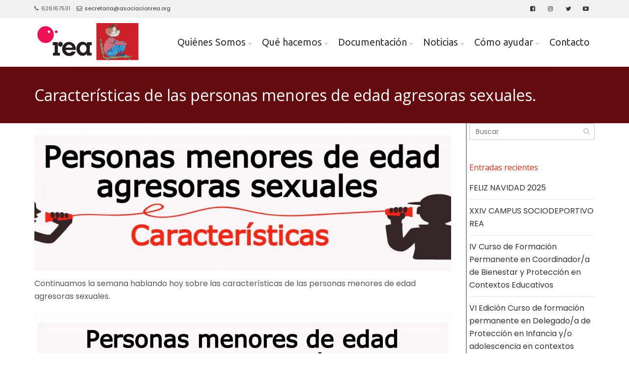

--- FILE ---
content_type: text/html; charset=UTF-8
request_url: https://www.asociacionrea.org/caracteristicas-de-las-personas-menores-de-edad-agresoras-sexuales/
body_size: 15951
content:
<!DOCTYPE html>
<!--[if IE 6]><html class="ie ie6 no-js" lang="es"><![endif]-->
<!--[if IE 7]><html class="ie ie7 no-js" lang="es"><![endif]-->
<!--[if IE 8]><html class="ie ie8 no-js" lang="es"><![endif]-->
<!--[if !(IE 7) | !(IE 8) ]><!-->
<html class="no-js" lang="es">
<!--<![endif]-->
  <head>
    <meta charset="UTF-8" />
        <meta name="viewport" content="width=device-width, initial-scale=1, maximum-scale=1">
        <meta http-equiv="X-UA-Compatible" content="IE=edge" />
    <link rel="profile" href="https://gmpg.org/xfn/11" />
    <link rel="pingback" href="https://www.asociacionrea.org/xmlrpc.php" />
        <link rel="shortcut icon" href="https://www.asociacionrea.org/wp-content/uploads/2019/09/favicon.ico" />    <title>Características de las personas menores de edad agresoras sexuales. &#8211; Asociación REA</title>
<meta name='robots' content='max-image-preview:large' />
<link rel='dns-prefetch' href='//www.asociacionrea.org' />
<link rel='dns-prefetch' href='//maxcdn.bootstrapcdn.com' />
<link rel='dns-prefetch' href='//fonts.googleapis.com' />
<link rel='dns-prefetch' href='//s.w.org' />
<link rel="alternate" type="application/rss+xml" title="Asociación REA &raquo; Feed" href="https://www.asociacionrea.org/feed/" />
<link rel="alternate" type="application/rss+xml" title="Asociación REA &raquo; Feed de los comentarios" href="https://www.asociacionrea.org/comments/feed/" />
<link rel="alternate" type="application/rss+xml" title="Asociación REA &raquo; Comentario Características de las personas menores de edad agresoras sexuales. del feed" href="https://www.asociacionrea.org/caracteristicas-de-las-personas-menores-de-edad-agresoras-sexuales/feed/" />
<script type="text/javascript">
window._wpemojiSettings = {"baseUrl":"https:\/\/s.w.org\/images\/core\/emoji\/14.0.0\/72x72\/","ext":".png","svgUrl":"https:\/\/s.w.org\/images\/core\/emoji\/14.0.0\/svg\/","svgExt":".svg","source":{"concatemoji":"https:\/\/www.asociacionrea.org\/wp-includes\/js\/wp-emoji-release.min.js?ver=6.0.11"}};
/*! This file is auto-generated */
!function(e,a,t){var n,r,o,i=a.createElement("canvas"),p=i.getContext&&i.getContext("2d");function s(e,t){var a=String.fromCharCode,e=(p.clearRect(0,0,i.width,i.height),p.fillText(a.apply(this,e),0,0),i.toDataURL());return p.clearRect(0,0,i.width,i.height),p.fillText(a.apply(this,t),0,0),e===i.toDataURL()}function c(e){var t=a.createElement("script");t.src=e,t.defer=t.type="text/javascript",a.getElementsByTagName("head")[0].appendChild(t)}for(o=Array("flag","emoji"),t.supports={everything:!0,everythingExceptFlag:!0},r=0;r<o.length;r++)t.supports[o[r]]=function(e){if(!p||!p.fillText)return!1;switch(p.textBaseline="top",p.font="600 32px Arial",e){case"flag":return s([127987,65039,8205,9895,65039],[127987,65039,8203,9895,65039])?!1:!s([55356,56826,55356,56819],[55356,56826,8203,55356,56819])&&!s([55356,57332,56128,56423,56128,56418,56128,56421,56128,56430,56128,56423,56128,56447],[55356,57332,8203,56128,56423,8203,56128,56418,8203,56128,56421,8203,56128,56430,8203,56128,56423,8203,56128,56447]);case"emoji":return!s([129777,127995,8205,129778,127999],[129777,127995,8203,129778,127999])}return!1}(o[r]),t.supports.everything=t.supports.everything&&t.supports[o[r]],"flag"!==o[r]&&(t.supports.everythingExceptFlag=t.supports.everythingExceptFlag&&t.supports[o[r]]);t.supports.everythingExceptFlag=t.supports.everythingExceptFlag&&!t.supports.flag,t.DOMReady=!1,t.readyCallback=function(){t.DOMReady=!0},t.supports.everything||(n=function(){t.readyCallback()},a.addEventListener?(a.addEventListener("DOMContentLoaded",n,!1),e.addEventListener("load",n,!1)):(e.attachEvent("onload",n),a.attachEvent("onreadystatechange",function(){"complete"===a.readyState&&t.readyCallback()})),(e=t.source||{}).concatemoji?c(e.concatemoji):e.wpemoji&&e.twemoji&&(c(e.twemoji),c(e.wpemoji)))}(window,document,window._wpemojiSettings);
</script>
<style type="text/css">
img.wp-smiley,
img.emoji {
	display: inline !important;
	border: none !important;
	box-shadow: none !important;
	height: 1em !important;
	width: 1em !important;
	margin: 0 0.07em !important;
	vertical-align: -0.1em !important;
	background: none !important;
	padding: 0 !important;
}
</style>
	<link rel='stylesheet' id='wp-block-library-css'  href='https://www.asociacionrea.org/wp-includes/css/dist/block-library/style.min.css?ver=6.0.11' type='text/css' media='all' />
<style id='esf-fb-halfwidth-style-inline-css' type='text/css'>
.wp-block-create-block-easy-social-feed-facebook-carousel{background-color:#21759b;color:#fff;padding:2px}

</style>
<style id='esf-fb-fullwidth-style-inline-css' type='text/css'>
.wp-block-create-block-easy-social-feed-facebook-carousel{background-color:#21759b;color:#fff;padding:2px}

</style>
<style id='esf-fb-thumbnail-style-inline-css' type='text/css'>
.wp-block-create-block-easy-social-feed-facebook-carousel{background-color:#21759b;color:#fff;padding:2px}

</style>
<style id='global-styles-inline-css' type='text/css'>
body{--wp--preset--color--black: #000000;--wp--preset--color--cyan-bluish-gray: #abb8c3;--wp--preset--color--white: #ffffff;--wp--preset--color--pale-pink: #f78da7;--wp--preset--color--vivid-red: #cf2e2e;--wp--preset--color--luminous-vivid-orange: #ff6900;--wp--preset--color--luminous-vivid-amber: #fcb900;--wp--preset--color--light-green-cyan: #7bdcb5;--wp--preset--color--vivid-green-cyan: #00d084;--wp--preset--color--pale-cyan-blue: #8ed1fc;--wp--preset--color--vivid-cyan-blue: #0693e3;--wp--preset--color--vivid-purple: #9b51e0;--wp--preset--gradient--vivid-cyan-blue-to-vivid-purple: linear-gradient(135deg,rgba(6,147,227,1) 0%,rgb(155,81,224) 100%);--wp--preset--gradient--light-green-cyan-to-vivid-green-cyan: linear-gradient(135deg,rgb(122,220,180) 0%,rgb(0,208,130) 100%);--wp--preset--gradient--luminous-vivid-amber-to-luminous-vivid-orange: linear-gradient(135deg,rgba(252,185,0,1) 0%,rgba(255,105,0,1) 100%);--wp--preset--gradient--luminous-vivid-orange-to-vivid-red: linear-gradient(135deg,rgba(255,105,0,1) 0%,rgb(207,46,46) 100%);--wp--preset--gradient--very-light-gray-to-cyan-bluish-gray: linear-gradient(135deg,rgb(238,238,238) 0%,rgb(169,184,195) 100%);--wp--preset--gradient--cool-to-warm-spectrum: linear-gradient(135deg,rgb(74,234,220) 0%,rgb(151,120,209) 20%,rgb(207,42,186) 40%,rgb(238,44,130) 60%,rgb(251,105,98) 80%,rgb(254,248,76) 100%);--wp--preset--gradient--blush-light-purple: linear-gradient(135deg,rgb(255,206,236) 0%,rgb(152,150,240) 100%);--wp--preset--gradient--blush-bordeaux: linear-gradient(135deg,rgb(254,205,165) 0%,rgb(254,45,45) 50%,rgb(107,0,62) 100%);--wp--preset--gradient--luminous-dusk: linear-gradient(135deg,rgb(255,203,112) 0%,rgb(199,81,192) 50%,rgb(65,88,208) 100%);--wp--preset--gradient--pale-ocean: linear-gradient(135deg,rgb(255,245,203) 0%,rgb(182,227,212) 50%,rgb(51,167,181) 100%);--wp--preset--gradient--electric-grass: linear-gradient(135deg,rgb(202,248,128) 0%,rgb(113,206,126) 100%);--wp--preset--gradient--midnight: linear-gradient(135deg,rgb(2,3,129) 0%,rgb(40,116,252) 100%);--wp--preset--duotone--dark-grayscale: url('#wp-duotone-dark-grayscale');--wp--preset--duotone--grayscale: url('#wp-duotone-grayscale');--wp--preset--duotone--purple-yellow: url('#wp-duotone-purple-yellow');--wp--preset--duotone--blue-red: url('#wp-duotone-blue-red');--wp--preset--duotone--midnight: url('#wp-duotone-midnight');--wp--preset--duotone--magenta-yellow: url('#wp-duotone-magenta-yellow');--wp--preset--duotone--purple-green: url('#wp-duotone-purple-green');--wp--preset--duotone--blue-orange: url('#wp-duotone-blue-orange');--wp--preset--font-size--small: 13px;--wp--preset--font-size--medium: 20px;--wp--preset--font-size--large: 36px;--wp--preset--font-size--x-large: 42px;}.has-black-color{color: var(--wp--preset--color--black) !important;}.has-cyan-bluish-gray-color{color: var(--wp--preset--color--cyan-bluish-gray) !important;}.has-white-color{color: var(--wp--preset--color--white) !important;}.has-pale-pink-color{color: var(--wp--preset--color--pale-pink) !important;}.has-vivid-red-color{color: var(--wp--preset--color--vivid-red) !important;}.has-luminous-vivid-orange-color{color: var(--wp--preset--color--luminous-vivid-orange) !important;}.has-luminous-vivid-amber-color{color: var(--wp--preset--color--luminous-vivid-amber) !important;}.has-light-green-cyan-color{color: var(--wp--preset--color--light-green-cyan) !important;}.has-vivid-green-cyan-color{color: var(--wp--preset--color--vivid-green-cyan) !important;}.has-pale-cyan-blue-color{color: var(--wp--preset--color--pale-cyan-blue) !important;}.has-vivid-cyan-blue-color{color: var(--wp--preset--color--vivid-cyan-blue) !important;}.has-vivid-purple-color{color: var(--wp--preset--color--vivid-purple) !important;}.has-black-background-color{background-color: var(--wp--preset--color--black) !important;}.has-cyan-bluish-gray-background-color{background-color: var(--wp--preset--color--cyan-bluish-gray) !important;}.has-white-background-color{background-color: var(--wp--preset--color--white) !important;}.has-pale-pink-background-color{background-color: var(--wp--preset--color--pale-pink) !important;}.has-vivid-red-background-color{background-color: var(--wp--preset--color--vivid-red) !important;}.has-luminous-vivid-orange-background-color{background-color: var(--wp--preset--color--luminous-vivid-orange) !important;}.has-luminous-vivid-amber-background-color{background-color: var(--wp--preset--color--luminous-vivid-amber) !important;}.has-light-green-cyan-background-color{background-color: var(--wp--preset--color--light-green-cyan) !important;}.has-vivid-green-cyan-background-color{background-color: var(--wp--preset--color--vivid-green-cyan) !important;}.has-pale-cyan-blue-background-color{background-color: var(--wp--preset--color--pale-cyan-blue) !important;}.has-vivid-cyan-blue-background-color{background-color: var(--wp--preset--color--vivid-cyan-blue) !important;}.has-vivid-purple-background-color{background-color: var(--wp--preset--color--vivid-purple) !important;}.has-black-border-color{border-color: var(--wp--preset--color--black) !important;}.has-cyan-bluish-gray-border-color{border-color: var(--wp--preset--color--cyan-bluish-gray) !important;}.has-white-border-color{border-color: var(--wp--preset--color--white) !important;}.has-pale-pink-border-color{border-color: var(--wp--preset--color--pale-pink) !important;}.has-vivid-red-border-color{border-color: var(--wp--preset--color--vivid-red) !important;}.has-luminous-vivid-orange-border-color{border-color: var(--wp--preset--color--luminous-vivid-orange) !important;}.has-luminous-vivid-amber-border-color{border-color: var(--wp--preset--color--luminous-vivid-amber) !important;}.has-light-green-cyan-border-color{border-color: var(--wp--preset--color--light-green-cyan) !important;}.has-vivid-green-cyan-border-color{border-color: var(--wp--preset--color--vivid-green-cyan) !important;}.has-pale-cyan-blue-border-color{border-color: var(--wp--preset--color--pale-cyan-blue) !important;}.has-vivid-cyan-blue-border-color{border-color: var(--wp--preset--color--vivid-cyan-blue) !important;}.has-vivid-purple-border-color{border-color: var(--wp--preset--color--vivid-purple) !important;}.has-vivid-cyan-blue-to-vivid-purple-gradient-background{background: var(--wp--preset--gradient--vivid-cyan-blue-to-vivid-purple) !important;}.has-light-green-cyan-to-vivid-green-cyan-gradient-background{background: var(--wp--preset--gradient--light-green-cyan-to-vivid-green-cyan) !important;}.has-luminous-vivid-amber-to-luminous-vivid-orange-gradient-background{background: var(--wp--preset--gradient--luminous-vivid-amber-to-luminous-vivid-orange) !important;}.has-luminous-vivid-orange-to-vivid-red-gradient-background{background: var(--wp--preset--gradient--luminous-vivid-orange-to-vivid-red) !important;}.has-very-light-gray-to-cyan-bluish-gray-gradient-background{background: var(--wp--preset--gradient--very-light-gray-to-cyan-bluish-gray) !important;}.has-cool-to-warm-spectrum-gradient-background{background: var(--wp--preset--gradient--cool-to-warm-spectrum) !important;}.has-blush-light-purple-gradient-background{background: var(--wp--preset--gradient--blush-light-purple) !important;}.has-blush-bordeaux-gradient-background{background: var(--wp--preset--gradient--blush-bordeaux) !important;}.has-luminous-dusk-gradient-background{background: var(--wp--preset--gradient--luminous-dusk) !important;}.has-pale-ocean-gradient-background{background: var(--wp--preset--gradient--pale-ocean) !important;}.has-electric-grass-gradient-background{background: var(--wp--preset--gradient--electric-grass) !important;}.has-midnight-gradient-background{background: var(--wp--preset--gradient--midnight) !important;}.has-small-font-size{font-size: var(--wp--preset--font-size--small) !important;}.has-medium-font-size{font-size: var(--wp--preset--font-size--medium) !important;}.has-large-font-size{font-size: var(--wp--preset--font-size--large) !important;}.has-x-large-font-size{font-size: var(--wp--preset--font-size--x-large) !important;}
</style>
<link rel='stylesheet' id='ctf_styles-css'  href='https://www.asociacionrea.org/wp-content/plugins/custom-twitter-feeds/css/ctf-styles.min.css?ver=2.2.2' type='text/css' media='all' />
<link rel='stylesheet' id='easy-facebook-likebox-custom-fonts-css'  href='https://www.asociacionrea.org/wp-content/plugins/easy-facebook-likebox/frontend/assets/css/esf-custom-fonts.css?ver=6.0.11' type='text/css' media='all' />
<link rel='stylesheet' id='easy-facebook-likebox-popup-styles-css'  href='https://www.asociacionrea.org/wp-content/plugins/easy-facebook-likebox/facebook/frontend/assets/css/esf-free-popup.css?ver=6.5.9' type='text/css' media='all' />
<link rel='stylesheet' id='easy-facebook-likebox-frontend-css'  href='https://www.asociacionrea.org/wp-content/plugins/easy-facebook-likebox/facebook/frontend/assets/css/easy-facebook-likebox-frontend.css?ver=6.5.9' type='text/css' media='all' />
<link rel='stylesheet' id='easy-facebook-likebox-customizer-style-css'  href='https://www.asociacionrea.org/wp-admin/admin-ajax.php?action=easy-facebook-likebox-customizer-style&#038;ver=6.5.9' type='text/css' media='all' />
<link rel='stylesheet' id='cff-css'  href='https://www.asociacionrea.org/wp-content/plugins/custom-facebook-feed/assets/css/cff-style.min.css?ver=4.2.5' type='text/css' media='all' />
<link rel='stylesheet' id='sb-font-awesome-css'  href='https://maxcdn.bootstrapcdn.com/font-awesome/4.7.0/css/font-awesome.min.css?ver=6.0.11' type='text/css' media='all' />
<link rel='stylesheet' id='cs-google-fonts-css'  href='//fonts.googleapis.com/css?family=Poppins%3A400%7CUbuntu%3A400%7COpen+Sans%3A400%2C700%2C800&#038;subset=latin' type='text/css' media='all' />
<link rel='stylesheet' id='cs-royalslider-css'  href='https://www.asociacionrea.org/wp-content/themes/route/css/vendor/royalslider.css?ver=6.0.11' type='text/css' media='all' />
<link rel='stylesheet' id='cs-font-awesome-css'  href='https://www.asociacionrea.org/wp-content/themes/route/css/vendor/font-awesome.css' type='text/css' media='all' />
<link rel='stylesheet' id='cs-fancybox-css'  href='https://www.asociacionrea.org/wp-content/themes/route/css/vendor/fancybox.css' type='text/css' media='all' />
<link rel='stylesheet' id='cs-animations-css'  href='https://www.asociacionrea.org/wp-content/themes/route/css/vendor/animations.css' type='text/css' media='all' />
<link rel='stylesheet' id='cs-shortcodes-css'  href='https://www.asociacionrea.org/wp-content/themes/route/css/vendor/shortcodes.css' type='text/css' media='all' />
<link rel='stylesheet' id='cs-grid-css'  href='https://www.asociacionrea.org/wp-content/themes/route/css/vendor/grid.css' type='text/css' media='all' />
<link rel='stylesheet' id='cs-style-css'  href='https://www.asociacionrea.org/wp-content/themes/route/css/style.css' type='text/css' media='all' />
<link rel='stylesheet' id='route-css'  href='https://www.asociacionrea.org/wp-content/themes/route-child/style.css?ver=6.0.11' type='text/css' media='all' />
<link rel='stylesheet' id='esf-custom-fonts-css'  href='https://www.asociacionrea.org/wp-content/plugins/easy-facebook-likebox/frontend/assets/css/esf-custom-fonts.css?ver=6.0.11' type='text/css' media='all' />
<link rel='stylesheet' id='esf-insta-frontend-css'  href='https://www.asociacionrea.org/wp-content/plugins/easy-facebook-likebox//instagram/frontend/assets/css/esf-insta-frontend.css?ver=6.0.11' type='text/css' media='all' />
<link rel='stylesheet' id='esf-insta-customizer-style-css'  href='https://www.asociacionrea.org/wp-admin/admin-ajax.php?action=esf-insta-customizer-style&#038;ver=6.0.11' type='text/css' media='all' />
<script type='text/javascript' src='https://www.asociacionrea.org/wp-includes/js/jquery/jquery.min.js?ver=3.6.0' id='jquery-core-js'></script>
<script type='text/javascript' src='https://www.asociacionrea.org/wp-includes/js/jquery/jquery-migrate.min.js?ver=3.3.2' id='jquery-migrate-js'></script>
<script type='text/javascript' src='https://www.asociacionrea.org/wp-content/plugins/easy-facebook-likebox/facebook/frontend/assets/js/esf-free-popup.min.js?ver=6.5.9' id='easy-facebook-likebox-popup-script-js'></script>
<script type='text/javascript' id='easy-facebook-likebox-public-script-js-extra'>
/* <![CDATA[ */
var public_ajax = {"ajax_url":"https:\/\/www.asociacionrea.org\/wp-admin\/admin-ajax.php","efbl_is_fb_pro":""};
/* ]]> */
</script>
<script type='text/javascript' src='https://www.asociacionrea.org/wp-content/plugins/easy-facebook-likebox/facebook/frontend/assets/js/public.js?ver=6.5.9' id='easy-facebook-likebox-public-script-js'></script>
<script type='text/javascript' src='https://www.asociacionrea.org/wp-content/themes/route/js/modernizr.min.js' id='modernizr-js'></script>
<script type='text/javascript' src='https://www.asociacionrea.org/wp-content/plugins/easy-facebook-likebox/frontend/assets/js/imagesloaded.pkgd.min.js?ver=6.0.11' id='imagesloaded.pkgd.min-js'></script>
<script type='text/javascript' id='esf-insta-public-js-extra'>
/* <![CDATA[ */
var esf_insta = {"ajax_url":"https:\/\/www.asociacionrea.org\/wp-admin\/admin-ajax.php","version":"free","nonce":"0bf573d0a5"};
/* ]]> */
</script>
<script type='text/javascript' src='https://www.asociacionrea.org/wp-content/plugins/easy-facebook-likebox//instagram/frontend/assets/js/esf-insta-public.js?ver=1' id='esf-insta-public-js'></script>
<link rel="https://api.w.org/" href="https://www.asociacionrea.org/wp-json/" /><link rel="alternate" type="application/json" href="https://www.asociacionrea.org/wp-json/wp/v2/posts/3805" /><link rel="EditURI" type="application/rsd+xml" title="RSD" href="https://www.asociacionrea.org/xmlrpc.php?rsd" />
<link rel="wlwmanifest" type="application/wlwmanifest+xml" href="https://www.asociacionrea.org/wp-includes/wlwmanifest.xml" /> 
<meta name="generator" content="WordPress 6.0.11" />
<link rel="canonical" href="https://www.asociacionrea.org/caracteristicas-de-las-personas-menores-de-edad-agresoras-sexuales/" />
<link rel='shortlink' href='https://www.asociacionrea.org/?p=3805' />
<link rel="alternate" type="application/json+oembed" href="https://www.asociacionrea.org/wp-json/oembed/1.0/embed?url=https%3A%2F%2Fwww.asociacionrea.org%2Fcaracteristicas-de-las-personas-menores-de-edad-agresoras-sexuales%2F" />
<link rel="alternate" type="text/xml+oembed" href="https://www.asociacionrea.org/wp-json/oembed/1.0/embed?url=https%3A%2F%2Fwww.asociacionrea.org%2Fcaracteristicas-de-las-personas-menores-de-edad-agresoras-sexuales%2F&#038;format=xml" />
<style type="text/css">.recentcomments a{display:inline !important;padding:0 !important;margin:0 !important;}</style><meta name="generator" content="Powered by Visual Composer - drag and drop page builder for WordPress."/>
<!--[if lte IE 9]><link rel="stylesheet" type="text/css" href="https://www.asociacionrea.org/wp-content/plugins/js_composer/assets/css/vc_lte_ie9.min.css" media="screen"><![endif]--><!--[if IE  8]><link rel="stylesheet" type="text/css" href="https://www.asociacionrea.org/wp-content/plugins/js_composer/assets/css/vc-ie8.min.css" media="screen"><![endif]--><style type="text/css" id="custom-background-css">
body.custom-background { background-color: #ffffff; }
</style>
	<link rel="icon" href="https://www.asociacionrea.org/wp-content/uploads/2019/09/favicon.ico" sizes="32x32" />
<link rel="icon" href="https://www.asociacionrea.org/wp-content/uploads/2019/09/favicon.ico" sizes="192x192" />
<link rel="apple-touch-icon" href="https://www.asociacionrea.org/wp-content/uploads/2019/09/favicon.ico" />
<meta name="msapplication-TileImage" content="https://www.asociacionrea.org/wp-content/uploads/2019/09/favicon.ico" />
<style type="text/css">body{font-family:"Poppins", Arial, sans-serif;font-size:16px;line-height:1.65em;font-style:normal;font-weight:400;}#site-nav .cs-link{font-family:"Ubuntu", Arial, sans-serif;font-size:20px;font-style:normal;font-weight:400;}#site-nav ul li ul li .cs-link{font-family:"Ubuntu", Arial, sans-serif;font-size:15px;line-height:1em;font-style:normal;font-weight:400;}h1, h2, h3, h4, h5, h6{font-family:"Open Sans", Arial, sans-serif;font-style:normal;font-weight:400;}.cs-bold{font-family:"Open Sans", Arial, sans-serif;font-style:normal;font-weight:700;}.cs-extra-bold{font-family:"Open Sans", Arial, sans-serif;font-style:normal;font-weight:800;}@media (max-width:992px) {#site-logo-right,#site-nav{display:none !important;}.cs-header-left #site-logo{display:block !important;float:left;}#cs-mobile-icon{display:block;}#main{padding-top:0 !important;}.cs-header-fancy #site-logo{text-align:left;max-width:85%;}.cs-header-fancy .cs-fancy-row{margin-left:0;margin-right:0;}}@media (max-width:992px) {.is-transparent #top-bar,#top-bar{display:none !important;}.is-transparent.is-transparent-top-bar #masthead{margin-top:0 !important;}.is-transparent-top-bar #page-header .md-padding{padding-top:140px;}}.cs-tab .cs-tab-nav ul li a:hover,.cs-tab .cs-tab-nav ul li.active a,.cs-toggle-title .cs-in,.cs-progress-icon .active,.cs-icon-accent.cs-icon-outlined,.cs-icon-default,.cs-faq-filter a.active,.cs-faq-filter a:hover,.cs-counter,.ajax-close:hover,.isotope-filter a:hover, .isotope-filter a.active,.cs-accordion-title .cs-in,#sidebar .widget_nav_menu ul li.current-menu-item > a,#sidebar .widget_nav_menu ul li a:hover,.route_widget .widget-title h4,.route_widget ul li a:hover,.portfolio-item-description .item-title a:hover,.cs-lang-top-modal ul li a:hover,.comment-reply-link,.related-posts ul li a:hover,.entry-title a:hover,.entry-meta a:hover,.post-navigation a:hover,.page-pagination a:hover,#site-nav ul li ul li .cs-link:hover,#site-nav > ul > li > .cs-link:hover,#site-nav .current-menu-ancestor > .cs-link,#site-nav .current-menu-item > .cs-link,#site-logo h1 a:hover,.cs-lang-top-modal ul li a:hover,.cs-top-module > a:hover,.cs-top-module .cs-open-modal:hover,a,.cs-accent-color {color:#ea290b;}#cs-footer-block-before,#cs-footer-block-after,.bbp-pagination-links span.current,#bbp_user_edit_submit,.bbp-submit-wrapper .button,.cs-cart-count,.cs-tab .cs-tab-nav ul li.active a:after,.cs-progress-bar,.cs-pricing-column-accent .cs-pricing-price,.cs-icon-accent.cs-icon-bordered,.cs-icon-accent.cs-icon-bgcolor,.cs-highlight,.cs-fancybox-accent.cs-fancybox-bgcolor,.cs-cta-bgcolor,.cs-btn-outlined-accent:hover,.cs-btn-flat-accent,.page-pagination .current,.widget_calendar tbody a,#sidebar .widget_nav_menu ul li.current-menu-item > a:after,.ajax-pagination .cs-loader:after,#page-header,.cs-menu-effect-7 .cs-depth-0:hover .cs-link-depth-0,.cs-menu-effect .cs-link-depth-0:before,.cs-module-social a:hover,.cs-accent-background {background-color:#ea290b;}.bbp-pagination-links span.current,.cs-icon-accent.cs-icon-outlined,.cs-icon-accent.cs-icon-outer,.cs-faq-filter a.active,.cs-fancybox-outlined,.cs-cta-outlined,blockquote,.ajax-close:hover,.isotope-filter a:hover, .isotope-filter a.active,.page-pagination .current,.cs-menu-effect-6 .cs-link-depth-0:before,#site-nav > ul > li > ul,.cs-modal-content,.cs-accent-border{border-color:#ea290b;}.cs-menu-effect-4 .cs-link-depth-0:before{color:#ea290b;text-shadow:0 0 #ea290b;}.cs-menu-effect-4 .cs-link-depth-0:hover::before{text-shadow:8px 0 #ea290b, -8px 0 #ea290b;}#bbp_user_edit_submit:hover,.bbp-submit-wrapper .button:hover,.cs-btn-flat-accent:hover {background-color:#ef563f;}.cs-btn-outlined-accent {color:#ea290b !important;border-color:#ea290b;}.cs-btn-3d-accent {background-color:#ea290b;-webkit-box-shadow:0 0.3em 0 #b92009;box-shadow:0 0.3em 0 #b92009;}.cs-pricing-column-accent .cs-pricing-title{background-color:#b92009;}select:focus,textarea:focus,input[type="text"]:focus,input[type="password"]:focus,input[type="email"]:focus,input[type="url"]:focus,input[type="search"]:focus {border-color:#ea290b;-webkit-box-shadow:inset 0 1px 1px rgba(0, 0, 0, 0.075), 0 0 8px rgba(239, 86, 63, 0.6);box-shadow:inset 0 1px 1px rgba(0, 0, 0, 0.075), 0 0 8px rgba(239, 86, 63, 0.6);}::selection{background-color:#ea290b;}::-moz-selection{background-color:#ea290b;}</style>
<noscript><style type="text/css"> .wpb_animate_when_almost_visible { opacity: 1; }</style></noscript>  </head>
  <body data-rsssl=1 class="post-template-default single single-post postid-3805 single-format-standard custom-background cs-header-sticky cs-header-default cs-menu-effect cs-menu-effect-2 cs-down-icon     wpb-js-composer js-comp-ver-4.12 vc_responsive">

    
    <div id="page" class="hfeed site">

      <div id="top-bar"><div class="container"><div class="cs-top-left"><div class="cs-top-module cs-module-text"><i class="cs-in fa fa-phone"></i>626167531</div><div class="cs-top-module cs-module-link"><a href="mailto:secretaria@asociacionrea.org" target="_blank"><i class="cs-in fa fa-envelope-o"></i>secretaria@asociacionrea.org</a></div></div><div class="cs-top-right"><div class="cs-top-module cs-module-social"><a href="https://www.facebook.com/reacyl/" target="_blank" class="cs-in fa fa-facebook-square"></a></div><div class="cs-top-module cs-module-social"><a href="https://www.instagram.com/asociacionrea/" target="_blank" class="cs-in fa fa-instagram"></a></div><div class="cs-top-module cs-module-social"><a href="https://twitter.com/reaasociacion" target="_blank" class="cs-in fa fa-twitter"></a></div><div class="cs-top-module cs-module-social"><a href="https://www.youtube.com/channel/UCYEFWGpVuKGSMcS_S38aTLw" target="_blank" class="cs-in fa fa-youtube-play"></a></div></div></div></div><!-- /top-bar -->
      <header id="masthead" role="banner">
  <div class="container">
    <div class="cs-inner">
      <div id="site-logo"><a href="https://www.asociacionrea.org/" class="cs-sticky-item"><img class="cs-logo cs-logo1x" src="https://www.asociacionrea.org/wp-content/uploads/2019/11/Sin-título.png" alt="Asociación REA"/></a></div><!-- /site-logo -->
      <nav id="site-nav" role="navigation"><ul id="menu-menu-ppal" class="main-navigation sf-menu"><li id="menu-item-2145" class="menu-item menu-item-type-custom menu-item-object-custom menu-item-has-children menu-item-2145 cs-depth-0"><a href="#" class="cs-link cs-link-depth-0 cs-sticky-item">Quiénes Somos</a>
<ul class="sub-menu">
	<li id="menu-item-1826" class="menu-item menu-item-type-post_type menu-item-object-page menu-item-1826 cs-depth-1"><a href="https://www.asociacionrea.org/quienes-somos/informacion-institucional/" class="cs-link cs-link-depth-1">Información Institucional</a></li>
	<li id="menu-item-1827" class="menu-item menu-item-type-post_type menu-item-object-page current-post-parent menu-item-1827 cs-depth-1"><a href="https://www.asociacionrea.org/centro-de-recursos-de-rea/fines-y-objetivos/" class="cs-link cs-link-depth-1">Fines y objetivos</a></li>
	<li id="menu-item-1825" class="menu-item menu-item-type-post_type menu-item-object-page menu-item-1825 cs-depth-1"><a href="https://www.asociacionrea.org/quienes-somos/patronato/" class="cs-link cs-link-depth-1">Organigrama</a></li>
	<li id="menu-item-1829" class="menu-item menu-item-type-post_type menu-item-object-page menu-item-1829 cs-depth-1"><a href="https://www.asociacionrea.org/quienes-somos/colaboradores/" class="cs-link cs-link-depth-1">Financiado por</a></li>
	<li id="menu-item-3977" class="menu-item menu-item-type-post_type menu-item-object-page menu-item-3977 cs-depth-1"><a href="https://www.asociacionrea.org/quienes-somos/politica-de-privacidad/" class="cs-link cs-link-depth-1">Política de privacidad</a></li>
</ul>
</li>
<li id="menu-item-2148" class="menu-item menu-item-type-custom menu-item-object-custom menu-item-has-children menu-item-2148 cs-depth-0"><a href="#" class="cs-link cs-link-depth-0 cs-sticky-item">Qué hacemos</a>
<ul class="sub-menu">
	<li id="menu-item-4611" class="menu-item menu-item-type-taxonomy menu-item-object-category menu-item-has-children menu-item-4611 cs-depth-1"><a href="https://www.asociacionrea.org/category/que-hacemos/programas-subvencionados-por-la-jcyl/" class="cs-link cs-link-depth-1">Programas Subvencionados por la JCyL</a>
	<ul class="sub-menu">
		<li id="menu-item-1954" class="menu-item menu-item-type-post_type menu-item-object-page menu-item-1954 cs-depth-2"><a href="https://www.asociacionrea.org/programa-de-sensibilizacion-en-el-ambito-escolar-contra-el-maltrato-infantil/" class="cs-link cs-link-depth-2">Programa de Sensibilización contra el Maltrato Infantil</a></li>
		<li id="menu-item-1953" class="menu-item menu-item-type-post_type menu-item-object-page menu-item-1953 cs-depth-2"><a href="https://www.asociacionrea.org/programa-de-sensibilizacion-en-el-ambito-escolar-y-familiar-contra-el-maltrato-entre-iguales-y-ciberbullying/" class="cs-link cs-link-depth-2">Programa PREMI: Formación y Prevención del Maltrato entre Iguales</a></li>
	</ul>
</li>
	<li id="menu-item-1955" class="menu-item menu-item-type-post_type menu-item-object-page menu-item-1955 cs-depth-1"><a href="https://www.asociacionrea.org/programa-de-prevencion-del-abuso-sexual-infantil-la-regla-de-kiko/" class="cs-link cs-link-depth-1">Programa de Prevención del Abuso Sexual Infantil: La Regla de Kiko</a></li>
	<li id="menu-item-4109" class="menu-item menu-item-type-post_type menu-item-object-page menu-item-4109 cs-depth-1"><a href="https://www.asociacionrea.org/asociacion-rea-buen-trato-y-deporte/" class="cs-link cs-link-depth-1">Asociación REA, Buen Trato y Deporte</a></li>
	<li id="menu-item-1956" class="menu-item menu-item-type-post_type menu-item-object-page menu-item-1956 cs-depth-1"><a href="https://www.asociacionrea.org/actividades-extraordinarias/" class="cs-link cs-link-depth-1">Otras Actividades, Cursos, Jornadas y Seminarios</a></li>
	<li id="menu-item-2497" class="menu-item menu-item-type-post_type menu-item-object-page menu-item-2497 cs-depth-1"><a href="https://www.asociacionrea.org/memorias-anuales/" class="cs-link cs-link-depth-1">Memorias Anuales</a></li>
</ul>
</li>
<li id="menu-item-1880" class="menu-item menu-item-type-post_type menu-item-object-page menu-item-has-children menu-item-1880 cs-depth-0"><a href="https://www.asociacionrea.org/documentacion/" class="cs-link cs-link-depth-0 cs-sticky-item">Documentación</a>
<ul class="sub-menu">
	<li id="menu-item-4621" class="menu-item menu-item-type-post_type menu-item-object-page menu-item-4621 cs-depth-1"><a href="https://www.asociacionrea.org/que-es-maltrato/recursos-de-lectura-por-edades/" class="cs-link cs-link-depth-1">Recursos de lectura por edades</a></li>
</ul>
</li>
<li id="menu-item-30" class="menu-item menu-item-type-taxonomy menu-item-object-category current-post-ancestor current-menu-parent current-post-parent menu-item-has-children menu-item-30 cs-depth-0"><a href="https://www.asociacionrea.org/category/noticias/" class="cs-link cs-link-depth-0 cs-sticky-item">Noticias</a>
<ul class="sub-menu">
	<li id="menu-item-2484" class="menu-item menu-item-type-taxonomy menu-item-object-category menu-item-2484 cs-depth-1"><a href="https://www.asociacionrea.org/category/noticias/noticias-relacionadas-con-el-acoso-escolar/" class="cs-link cs-link-depth-1">Acoso escolar</a></li>
	<li id="menu-item-2489" class="menu-item menu-item-type-taxonomy menu-item-object-category menu-item-2489 cs-depth-1"><a href="https://www.asociacionrea.org/category/noticias/maltrato-infantil-noticias/" class="cs-link cs-link-depth-1">Maltrato Infantil</a></li>
	<li id="menu-item-4146" class="menu-item menu-item-type-taxonomy menu-item-object-category current-post-ancestor current-menu-parent current-post-parent menu-item-4146 cs-depth-1"><a href="https://www.asociacionrea.org/category/noticias/abuso-sexual-infantil/" class="cs-link cs-link-depth-1">Abuso Sexual Infantil</a></li>
	<li id="menu-item-2487" class="menu-item menu-item-type-taxonomy menu-item-object-category menu-item-2487 cs-depth-1"><a href="https://www.asociacionrea.org/category/noticias/internet-y-redes-sociales/" class="cs-link cs-link-depth-1">Internet y Redes Sociales</a></li>
	<li id="menu-item-4147" class="menu-item menu-item-type-taxonomy menu-item-object-category menu-item-4147 cs-depth-1"><a href="https://www.asociacionrea.org/category/noticias/deporte-y-ocio/" class="cs-link cs-link-depth-1">Deporte y Ocio</a></li>
	<li id="menu-item-2492" class="menu-item menu-item-type-taxonomy menu-item-object-category menu-item-2492 cs-depth-1"><a href="https://www.asociacionrea.org/category/noticias/escuela-de-familias/" class="cs-link cs-link-depth-1">Escuela de familias</a></li>
	<li id="menu-item-2488" class="menu-item menu-item-type-taxonomy menu-item-object-category menu-item-2488 cs-depth-1"><a href="https://www.asociacionrea.org/category/noticias/jornadas-y-actividades/" class="cs-link cs-link-depth-1">Jornadas y Actividades</a></li>
	<li id="menu-item-2801" class="menu-item menu-item-type-taxonomy menu-item-object-category menu-item-2801 cs-depth-1"><a href="https://www.asociacionrea.org/category/noticias/indice-de-semanas-tematicas/" class="cs-link cs-link-depth-1">Índice de Semanas Temáticas</a></li>
	<li id="menu-item-2490" class="menu-item menu-item-type-taxonomy menu-item-object-category menu-item-2490 cs-depth-1"><a href="https://www.asociacionrea.org/category/noticias/otras-noticias/" class="cs-link cs-link-depth-1">Otras Noticias</a></li>
</ul>
</li>
<li id="menu-item-2152" class="menu-item menu-item-type-custom menu-item-object-custom menu-item-has-children menu-item-2152 cs-depth-0"><a href="#" class="cs-link cs-link-depth-0 cs-sticky-item">Cómo ayudar</a>
<ul class="sub-menu">
	<li id="menu-item-1828" class="menu-item menu-item-type-post_type menu-item-object-page menu-item-1828 cs-depth-1"><a href="https://www.asociacionrea.org/colaboradores/hazte-voluntario/" class="cs-link cs-link-depth-1">Hazte voluntario/a</a></li>
	<li id="menu-item-1833" class="menu-item menu-item-type-post_type menu-item-object-page menu-item-1833 cs-depth-1"><a href="https://www.asociacionrea.org/colaboradores/hazte-socio/" class="cs-link cs-link-depth-1">Hazte socio/a</a></li>
	<li id="menu-item-1883" class="menu-item menu-item-type-post_type menu-item-object-page menu-item-1883 cs-depth-1"><a href="https://www.asociacionrea.org/socios/" class="cs-link cs-link-depth-1">Socios/as</a></li>
</ul>
</li>
<li id="menu-item-1830" class="menu-item menu-item-type-post_type menu-item-object-page menu-item-1830 cs-depth-0"><a href="https://www.asociacionrea.org/quienes-somos/contacta-con-nosotros/" class="cs-link cs-link-depth-0 cs-sticky-item">Contacto</a></li>
</ul></nav><!-- /site-nav -->
      <div id="cs-mobile-icon"><strong class="hidden-xs">Características de las personas menores de edad agresoras sexuales.</strong><span><i class="cs-one"></i><i class="cs-two"></i><i class="cs-three"></i></span></div><!-- /mobile-icon -->
    </div>
  </div>
  <div id="site-header-shadow"></div>
</header><!-- /header -->
              <div id="navigation-mobile">
          <div class="container">

            <div class="menu-menu-ppal-container"><ul id="menu-menu-ppal-1" class="menu"><li class="menu-item menu-item-type-custom menu-item-object-custom menu-item-has-children menu-item-2145"><a href="#">Quiénes Somos</a><div class="cs-dropdown-plus"><i class="fa fa-plus"></i></div>
<ul class="sub-menu">
	<li class="menu-item menu-item-type-post_type menu-item-object-page menu-item-1826"><a href="https://www.asociacionrea.org/quienes-somos/informacion-institucional/">Información Institucional</a><div class="cs-dropdown-plus"><i class="fa fa-plus"></i></div></li>
	<li class="menu-item menu-item-type-post_type menu-item-object-page current-post-parent menu-item-1827"><a href="https://www.asociacionrea.org/centro-de-recursos-de-rea/fines-y-objetivos/">Fines y objetivos</a><div class="cs-dropdown-plus"><i class="fa fa-plus"></i></div></li>
	<li class="menu-item menu-item-type-post_type menu-item-object-page menu-item-1825"><a href="https://www.asociacionrea.org/quienes-somos/patronato/">Organigrama</a><div class="cs-dropdown-plus"><i class="fa fa-plus"></i></div></li>
	<li class="menu-item menu-item-type-post_type menu-item-object-page menu-item-1829"><a href="https://www.asociacionrea.org/quienes-somos/colaboradores/">Financiado por</a><div class="cs-dropdown-plus"><i class="fa fa-plus"></i></div></li>
	<li class="menu-item menu-item-type-post_type menu-item-object-page menu-item-3977"><a href="https://www.asociacionrea.org/quienes-somos/politica-de-privacidad/">Política de privacidad</a><div class="cs-dropdown-plus"><i class="fa fa-plus"></i></div></li>
</ul>
</li>
<li class="menu-item menu-item-type-custom menu-item-object-custom menu-item-has-children menu-item-2148"><a href="#">Qué hacemos</a><div class="cs-dropdown-plus"><i class="fa fa-plus"></i></div>
<ul class="sub-menu">
	<li class="menu-item menu-item-type-taxonomy menu-item-object-category menu-item-has-children menu-item-4611"><a href="https://www.asociacionrea.org/category/que-hacemos/programas-subvencionados-por-la-jcyl/">Programas Subvencionados por la JCyL</a><div class="cs-dropdown-plus"><i class="fa fa-plus"></i></div>
	<ul class="sub-menu">
		<li class="menu-item menu-item-type-post_type menu-item-object-page menu-item-1954"><a href="https://www.asociacionrea.org/programa-de-sensibilizacion-en-el-ambito-escolar-contra-el-maltrato-infantil/">Programa de Sensibilización contra el Maltrato Infantil</a><div class="cs-dropdown-plus"><i class="fa fa-plus"></i></div></li>
		<li class="menu-item menu-item-type-post_type menu-item-object-page menu-item-1953"><a href="https://www.asociacionrea.org/programa-de-sensibilizacion-en-el-ambito-escolar-y-familiar-contra-el-maltrato-entre-iguales-y-ciberbullying/">Programa PREMI: Formación y Prevención del Maltrato entre Iguales</a><div class="cs-dropdown-plus"><i class="fa fa-plus"></i></div></li>
	</ul>
</li>
	<li class="menu-item menu-item-type-post_type menu-item-object-page menu-item-1955"><a href="https://www.asociacionrea.org/programa-de-prevencion-del-abuso-sexual-infantil-la-regla-de-kiko/">Programa de Prevención del Abuso Sexual Infantil: La Regla de Kiko</a><div class="cs-dropdown-plus"><i class="fa fa-plus"></i></div></li>
	<li class="menu-item menu-item-type-post_type menu-item-object-page menu-item-4109"><a href="https://www.asociacionrea.org/asociacion-rea-buen-trato-y-deporte/">Asociación REA, Buen Trato y Deporte</a><div class="cs-dropdown-plus"><i class="fa fa-plus"></i></div></li>
	<li class="menu-item menu-item-type-post_type menu-item-object-page menu-item-1956"><a href="https://www.asociacionrea.org/actividades-extraordinarias/">Otras Actividades, Cursos, Jornadas y Seminarios</a><div class="cs-dropdown-plus"><i class="fa fa-plus"></i></div></li>
	<li class="menu-item menu-item-type-post_type menu-item-object-page menu-item-2497"><a href="https://www.asociacionrea.org/memorias-anuales/">Memorias Anuales</a><div class="cs-dropdown-plus"><i class="fa fa-plus"></i></div></li>
</ul>
</li>
<li class="menu-item menu-item-type-post_type menu-item-object-page menu-item-has-children menu-item-1880"><a href="https://www.asociacionrea.org/documentacion/">Documentación</a><div class="cs-dropdown-plus"><i class="fa fa-plus"></i></div>
<ul class="sub-menu">
	<li class="menu-item menu-item-type-post_type menu-item-object-page menu-item-4621"><a href="https://www.asociacionrea.org/que-es-maltrato/recursos-de-lectura-por-edades/">Recursos de lectura por edades</a><div class="cs-dropdown-plus"><i class="fa fa-plus"></i></div></li>
</ul>
</li>
<li class="menu-item menu-item-type-taxonomy menu-item-object-category current-post-ancestor current-menu-parent current-post-parent menu-item-has-children menu-item-30"><a href="https://www.asociacionrea.org/category/noticias/">Noticias</a><div class="cs-dropdown-plus"><i class="fa fa-plus"></i></div>
<ul class="sub-menu">
	<li class="menu-item menu-item-type-taxonomy menu-item-object-category menu-item-2484"><a href="https://www.asociacionrea.org/category/noticias/noticias-relacionadas-con-el-acoso-escolar/">Acoso escolar</a><div class="cs-dropdown-plus"><i class="fa fa-plus"></i></div></li>
	<li class="menu-item menu-item-type-taxonomy menu-item-object-category menu-item-2489"><a href="https://www.asociacionrea.org/category/noticias/maltrato-infantil-noticias/">Maltrato Infantil</a><div class="cs-dropdown-plus"><i class="fa fa-plus"></i></div></li>
	<li class="menu-item menu-item-type-taxonomy menu-item-object-category current-post-ancestor current-menu-parent current-post-parent menu-item-4146"><a href="https://www.asociacionrea.org/category/noticias/abuso-sexual-infantil/">Abuso Sexual Infantil</a><div class="cs-dropdown-plus"><i class="fa fa-plus"></i></div></li>
	<li class="menu-item menu-item-type-taxonomy menu-item-object-category menu-item-2487"><a href="https://www.asociacionrea.org/category/noticias/internet-y-redes-sociales/">Internet y Redes Sociales</a><div class="cs-dropdown-plus"><i class="fa fa-plus"></i></div></li>
	<li class="menu-item menu-item-type-taxonomy menu-item-object-category menu-item-4147"><a href="https://www.asociacionrea.org/category/noticias/deporte-y-ocio/">Deporte y Ocio</a><div class="cs-dropdown-plus"><i class="fa fa-plus"></i></div></li>
	<li class="menu-item menu-item-type-taxonomy menu-item-object-category menu-item-2492"><a href="https://www.asociacionrea.org/category/noticias/escuela-de-familias/">Escuela de familias</a><div class="cs-dropdown-plus"><i class="fa fa-plus"></i></div></li>
	<li class="menu-item menu-item-type-taxonomy menu-item-object-category menu-item-2488"><a href="https://www.asociacionrea.org/category/noticias/jornadas-y-actividades/">Jornadas y Actividades</a><div class="cs-dropdown-plus"><i class="fa fa-plus"></i></div></li>
	<li class="menu-item menu-item-type-taxonomy menu-item-object-category menu-item-2801"><a href="https://www.asociacionrea.org/category/noticias/indice-de-semanas-tematicas/">Índice de Semanas Temáticas</a><div class="cs-dropdown-plus"><i class="fa fa-plus"></i></div></li>
	<li class="menu-item menu-item-type-taxonomy menu-item-object-category menu-item-2490"><a href="https://www.asociacionrea.org/category/noticias/otras-noticias/">Otras Noticias</a><div class="cs-dropdown-plus"><i class="fa fa-plus"></i></div></li>
</ul>
</li>
<li class="menu-item menu-item-type-custom menu-item-object-custom menu-item-has-children menu-item-2152"><a href="#">Cómo ayudar</a><div class="cs-dropdown-plus"><i class="fa fa-plus"></i></div>
<ul class="sub-menu">
	<li class="menu-item menu-item-type-post_type menu-item-object-page menu-item-1828"><a href="https://www.asociacionrea.org/colaboradores/hazte-voluntario/">Hazte voluntario/a</a><div class="cs-dropdown-plus"><i class="fa fa-plus"></i></div></li>
	<li class="menu-item menu-item-type-post_type menu-item-object-page menu-item-1833"><a href="https://www.asociacionrea.org/colaboradores/hazte-socio/">Hazte socio/a</a><div class="cs-dropdown-plus"><i class="fa fa-plus"></i></div></li>
	<li class="menu-item menu-item-type-post_type menu-item-object-page menu-item-1883"><a href="https://www.asociacionrea.org/socios/">Socios/as</a><div class="cs-dropdown-plus"><i class="fa fa-plus"></i></div></li>
</ul>
</li>
<li class="menu-item menu-item-type-post_type menu-item-object-page menu-item-1830"><a href="https://www.asociacionrea.org/quienes-somos/contacta-con-nosotros/">Contacto</a><div class="cs-dropdown-plus"><i class="fa fa-plus"></i></div></li>
</ul></div><!-- site-mobile-menu -->

            
            
          </div>
        </div><!-- /navigation-mobile -->
      
      <div id="main">

        <div id="content" class="site-content"><section id="page-header"><div class="container"><div class="row"><div class="col-md-12 md-padding"><h1 class="page-title">Características de las personas menores de edad agresoras sexuales.</h1></div></div></div></section><!-- /page-header --><section class="main-content blog-default single-post">
  <div class="container">
    <div class="row">

      
      <div class="col-md-9">
        <div class="page-content">
          <article id="post-3805" class="post-3805 post type-post status-publish format-standard has-post-thumbnail hentry category-abuso-sexual-infantil category-noticias">

  <div class="entry-image"><img width="848" height="300" src="https://www.asociacionrea.org/wp-content/uploads/2019/12/3-cabecera-agresores-848x300.jpg" class="attachment-blog-large-image size-blog-large-image wp-post-image" alt="" /></div><!-- entry-image -->
  <header class="entry-header">

    
    <div class="entry-meta">
          </div>

  </header><!-- /entry-header -->

    <div class="entry-content"><p>Continuamos la semana hablando hoy sobre las características de las personas menores de edad agresoras sexuales.</p>
<p><img class="aligncenter" src="https://www.asociacionrea.org/wp-content/uploads/2019/12/3-agresores.png" /></p>
<p style="text-align: center;"><a href="https://www.asociacionrea.org/wp-content/uploads/2019/12/3-agresores.png" target="_blank" rel="noopener noreferrer">Infografía en HD.</a></p>
<p>¿Que características podemos encontrar en personas menores de edad agresoras sexuales?</p>
<p>1 &#8211; Falta de autocontrol.</p>
<p>2 &#8211; Baja autoestima y concepto de sí mismo/a.</p>
<p>3 &#8211; Cogniciones de menosprecio a la figura femenina.</p>
<p>4 &#8211; Retraso general madurativo.</p>
<p>5 &#8211; Baja tolerancia a la frustración, lo que les dificulta aceptar un «no» y/o que las cosas no salgan como espera.</p>
<p>6 &#8211; Baja tolerancia a la hora de esperar algo. Esto, unido a la falta de autocontrol y la baja tolerancia a la frustración dificulta mucho el control de los impulsos.</p>
<p>7 &#8211; Se deja influenciar fácilmente por el grupo.</p>
<p>8 &#8211; Puede tener carencias afectivas en el núcleo familiar y/o una educación sexual negativa/culpabilizadora (se ve el sexo como algo sucio, etc).</p>
<p>9 &#8211; Puede tener una experiencia de modelo familiar inadecuado y/o algún tipo de vínculo inseguro.</p>
<p>10 &#8211; Ausencia de empatía, no se pone en el lugar de la víctima.</p>
</div><!-- /entry-content -->
  
      <footer class="entry-footer">


    
    
        <div class="entry-author" itemprop="author" itemscope itemtype="http://schema.org/Person">
      <div class="author-avatar" itemprop="image">
        <img alt='asociacionrea' src='https://secure.gravatar.com/avatar/be69867c6f6c0312250bc8eef14a81aa?s=70&#038;d=mm&#038;r=g' srcset='https://secure.gravatar.com/avatar/be69867c6f6c0312250bc8eef14a81aa?s=140&#038;d=mm&#038;r=g 2x' class='avatar avatar-70 photo' height='70' width='70' loading='lazy'/>      </div>
      <div class="author-info">
        <h2 class="author-title">Sobre el autor: <span class="author-name" itemprop="name">asociacionrea</span></h2>
        <div class="author-description" itemprop="description"></div>
      </div>
      <div class="clear"></div>
    </div><!-- /entry-author -->
    
    <div class="related-posts"><h2 class="related-title">Random Posts</h2><ul><li><a href="https://www.asociacionrea.org/desarrollo-evolutivo-en-la-infancia-9-anos/" rel="bookmark">Desarrollo evolutivo en la infancia &#8211; 9 años</a> <time datetime="2021-05-21T13:13:35+02:00">- 21 mayo, 2021</time></li><li><a href="https://www.asociacionrea.org/sistemas-de-control-parental-en-las-consolas/" rel="bookmark">Sistemas de control parental en las consolas</a> <time datetime="2020-12-24T12:50:17+01:00">- 24 diciembre, 2020</time></li><li><a href="https://www.asociacionrea.org/abuso-sexual-infantil-hay-un-monstruo-en-mi-casa-y-tipologias-del-maltrato-sexual-infantil/" rel="bookmark">Abuso sexual Infantil: «Hay un monstruo en mi casa» y Tipologías del Maltrato Sexual Infantil</a> <time datetime="2020-08-03T13:15:57+02:00">- 3 agosto, 2020</time></li><li><a href="https://www.asociacionrea.org/jornada-la-violencia-de-genero-en-entornos-digitales-23-de-noviembre-de-2022/" rel="bookmark">Jornada «La Violencia de Género en Entornos Digitales» 23 de Noviembre de 2022</a> <time datetime="2022-11-07T19:58:07+01:00">- 7 noviembre, 2022</time></li><li><a href="https://www.asociacionrea.org/webinar-no-quiero-ir-a-clase-como-prevenir-y-actuar-ante-el-acoso-escolar/" rel="bookmark">WEBINAR «No quiero ir a clase: Cómo prevenir y actuar ante el acoso escolar»</a> <time datetime="2024-12-05T19:45:04+01:00">- 5 diciembre, 2024</time></li></ul></div><!-- entry-recents -->

    </footer><!-- /entry-footer -->
    
</article><!-- /post-standard -->    <nav class="post-navigation" role="navigation">
      <div class="nav-previous"><a href="https://www.asociacionrea.org/criterios-para-diferenciar-la-conducta-sexual-infantil-adolescente-saludable-de-la-problematica/" rel="prev"><i class="fa fa-angle-left"></i> Entrada Anterior<br /><strong>Criterios para diferenciar la conducta sexual infantil/adolescente saludable de la problemática</strong></a></div>
      <div class="nav-next"><a href="https://www.asociacionrea.org/violencia-sexual-ninos-ninas-y-adolescentes-victimas-y-agresores-as/" rel="next">Entrada Siguiente <i class="fa fa-angle-right"></i><br /><strong>Violencia sexual: niños, niñas y adolescentes víctimas y agresores/as.</strong></a></div>
      <div class="clear"></div>
    </nav>
    <div id="comments" class="comments-area">

  
  	<div id="respond" class="comment-respond">
		<h3 id="reply-title" class="comment-reply-title">Deja una respuesta <small><a rel="nofollow" id="cancel-comment-reply-link" href="/caracteristicas-de-las-personas-menores-de-edad-agresoras-sexuales/#respond" style="display:none;">Cancelar la respuesta</a></small></h3><form action="https://www.asociacionrea.org/wp-comments-post.php" method="post" id="commentform" class="comment-form cs-comment-form" novalidate><p class="comment-notes"><span id="email-notes">Tu dirección de correo electrónico no será publicada.</span> <span class="required-field-message" aria-hidden="true">Los campos obligatorios están marcados con <span class="required" aria-hidden="true">*</span></span></p><p class="comment-form-comment"><label for="comment">Comentario <span class="required" aria-hidden="true">*</span></label> <textarea id="comment" name="comment" cols="45" rows="8" maxlength="65525" required></textarea></p><p class="comment-form-author"><label for="author">Nombre <span class="required" aria-hidden="true">*</span></label> <input id="author" name="author" type="text" value="" size="30" maxlength="245" required /></p>
<p class="comment-form-email"><label for="email">Correo electrónico <span class="required" aria-hidden="true">*</span></label> <input id="email" name="email" type="email" value="" size="30" maxlength="100" aria-describedby="email-notes" required /></p>
<p class="comment-form-url"><label for="url">Web</label> <input id="url" name="url" type="url" value="" size="30" maxlength="200" /></p>
<p class="comment-form-cookies-consent"><input id="wp-comment-cookies-consent" name="wp-comment-cookies-consent" type="checkbox" value="yes" /> <label for="wp-comment-cookies-consent">Guarda mi nombre, correo electrónico y web en este navegador para la próxima vez que comente.</label></p>
<p class="form-submit"><input name="submit" type="submit" id="submit" class="cs-btn cs-btn-flat cs-btn-rounded cs-btn-xs cs-btn-flat-accent" class="submit" value="Publicar el comentario" /> <input type='hidden' name='comment_post_ID' value='3805' id='comment_post_ID' />
<input type='hidden' name='comment_parent' id='comment_parent' value='0' />
</p><p style="display: none;"><input type="hidden" id="akismet_comment_nonce" name="akismet_comment_nonce" value="ca55cd9b66" /></p><p style="display: none !important;" class="akismet-fields-container" data-prefix="ak_"><label>&#916;<textarea name="ak_hp_textarea" cols="45" rows="8" maxlength="100"></textarea></label><input type="hidden" id="ak_js_1" name="ak_js" value="120"/><script>document.getElementById( "ak_js_1" ).setAttribute( "value", ( new Date() ).getTime() );</script></p></form>	</div><!-- #respond -->
	
</div><!-- #comments -->        </div>
      </div>

      <div class="col-md-3 cs-sidebar-clear"><div class="page-sidebar sidebar-right"><aside id="sidebar">
<div class="route_widget widget_search"><div class="cs-search-form">
  <form action="https://www.asociacionrea.org/" method="get">
    <input type="text" placeholder="Buscar" name="s" class="cs-search" />
    <button type="submit" class="fa fa-search"></button>
      </form>
</div><div class="clear"></div></div>
		<div class="route_widget widget_recent_entries">
		<div class="widget-title"><h4>Entradas recientes</h4></div>
		<ul>
											<li>
					<a href="https://www.asociacionrea.org/feliz-navidad-2025/">FELIZ NAVIDAD 2025</a>
									</li>
											<li>
					<a href="https://www.asociacionrea.org/xxiv-campus-sociodeportivo-rea/">XXIV CAMPUS SOCIODEPORTIVO REA</a>
									</li>
											<li>
					<a href="https://www.asociacionrea.org/iv-curso-de-formacion-permanente-en-coordinador-a-de-bienestar-y-proteccion-en-contextos-educativos/">IV Curso de Formación Permanente en Coordinador/a de Bienestar y Protección en Contextos Educativos</a>
									</li>
											<li>
					<a href="https://www.asociacionrea.org/v-edicion-curso-de-formacion-permanente-en-delegado-a-de-proteccion-en-infancia-y-o-adolescencia-en-contextos-deportivos-y-de-ocio-2/">VI Edición Curso de formación permanente en Delegado/a de Protección en Infancia y/o adolescencia en contextos deportivos y de ocio</a>
									</li>
											<li>
					<a href="https://www.asociacionrea.org/xxiii-campus-sociodeportivo-rea/">XXIII CAMPUS SOCIODEPORTIVO REA</a>
									</li>
					</ul>

		<div class="clear"></div></div><div class="route_widget widget_recent_comments"><div class="widget-title"><h4>Comentarios recientes</h4></div><ul id="recentcomments"><li class="recentcomments"><span class="comment-author-link">asociacionrea</span> en <a href="https://www.asociacionrea.org/recopilacion-de-recursos-sobre-acoso-escolar-vol-ii-profesionales/#comment-3732">Recopilación de Recursos sobre Acoso Escolar Vol. II: Profesionales</a></li><li class="recentcomments"><span class="comment-author-link">asociacionrea</span> en <a href="https://www.asociacionrea.org/que-es-un-ceas-y-para-que-sirve/#comment-3579">Qué es un CEAS y para qué sirve</a></li><li class="recentcomments"><span class="comment-author-link">asociacionrea</span> en <a href="https://www.asociacionrea.org/formaciones-curso-2024-25/#comment-3578">Formaciones curso 2024/25</a></li><li class="recentcomments"><span class="comment-author-link">Yeray</span> en <a href="https://www.asociacionrea.org/indicadores-de-violencia-en-menores-de-edad-en-el-ambito-deportivo/#comment-2935">Indicadores de violencia en menores de edad en el ámbito deportivo</a></li><li class="recentcomments"><span class="comment-author-link">Matias</span> en <a href="https://www.asociacionrea.org/abuso-sexual-infantil-hay-un-monstruo-en-mi-casa-y-tipologias-del-maltrato-sexual-infantil/#comment-2876">Abuso sexual Infantil: «Hay un monstruo en mi casa» y Tipologías del Maltrato Sexual Infantil</a></li></ul><div class="clear"></div></div><div class="route_widget widget_archive"><div class="widget-title"><h4>Archivos</h4></div>
			<ul>
					<li><a href='https://www.asociacionrea.org/2025/12/'>diciembre 2025</a></li>
	<li><a href='https://www.asociacionrea.org/2025/11/'>noviembre 2025</a></li>
	<li><a href='https://www.asociacionrea.org/2025/06/'>junio 2025</a></li>
	<li><a href='https://www.asociacionrea.org/2025/04/'>abril 2025</a></li>
	<li><a href='https://www.asociacionrea.org/2025/02/'>febrero 2025</a></li>
	<li><a href='https://www.asociacionrea.org/2024/12/'>diciembre 2024</a></li>
	<li><a href='https://www.asociacionrea.org/2024/11/'>noviembre 2024</a></li>
	<li><a href='https://www.asociacionrea.org/2024/09/'>septiembre 2024</a></li>
	<li><a href='https://www.asociacionrea.org/2024/06/'>junio 2024</a></li>
	<li><a href='https://www.asociacionrea.org/2024/05/'>mayo 2024</a></li>
	<li><a href='https://www.asociacionrea.org/2024/03/'>marzo 2024</a></li>
	<li><a href='https://www.asociacionrea.org/2023/12/'>diciembre 2023</a></li>
	<li><a href='https://www.asociacionrea.org/2023/11/'>noviembre 2023</a></li>
	<li><a href='https://www.asociacionrea.org/2023/10/'>octubre 2023</a></li>
	<li><a href='https://www.asociacionrea.org/2023/07/'>julio 2023</a></li>
	<li><a href='https://www.asociacionrea.org/2023/06/'>junio 2023</a></li>
	<li><a href='https://www.asociacionrea.org/2023/04/'>abril 2023</a></li>
	<li><a href='https://www.asociacionrea.org/2023/03/'>marzo 2023</a></li>
	<li><a href='https://www.asociacionrea.org/2023/02/'>febrero 2023</a></li>
	<li><a href='https://www.asociacionrea.org/2022/12/'>diciembre 2022</a></li>
	<li><a href='https://www.asociacionrea.org/2022/11/'>noviembre 2022</a></li>
	<li><a href='https://www.asociacionrea.org/2022/09/'>septiembre 2022</a></li>
	<li><a href='https://www.asociacionrea.org/2022/07/'>julio 2022</a></li>
	<li><a href='https://www.asociacionrea.org/2022/05/'>mayo 2022</a></li>
	<li><a href='https://www.asociacionrea.org/2022/03/'>marzo 2022</a></li>
	<li><a href='https://www.asociacionrea.org/2022/02/'>febrero 2022</a></li>
	<li><a href='https://www.asociacionrea.org/2021/12/'>diciembre 2021</a></li>
	<li><a href='https://www.asociacionrea.org/2021/11/'>noviembre 2021</a></li>
	<li><a href='https://www.asociacionrea.org/2021/09/'>septiembre 2021</a></li>
	<li><a href='https://www.asociacionrea.org/2021/08/'>agosto 2021</a></li>
	<li><a href='https://www.asociacionrea.org/2021/07/'>julio 2021</a></li>
	<li><a href='https://www.asociacionrea.org/2021/06/'>junio 2021</a></li>
	<li><a href='https://www.asociacionrea.org/2021/05/'>mayo 2021</a></li>
	<li><a href='https://www.asociacionrea.org/2021/04/'>abril 2021</a></li>
	<li><a href='https://www.asociacionrea.org/2021/03/'>marzo 2021</a></li>
	<li><a href='https://www.asociacionrea.org/2021/02/'>febrero 2021</a></li>
	<li><a href='https://www.asociacionrea.org/2021/01/'>enero 2021</a></li>
	<li><a href='https://www.asociacionrea.org/2020/12/'>diciembre 2020</a></li>
	<li><a href='https://www.asociacionrea.org/2020/11/'>noviembre 2020</a></li>
	<li><a href='https://www.asociacionrea.org/2020/10/'>octubre 2020</a></li>
	<li><a href='https://www.asociacionrea.org/2020/09/'>septiembre 2020</a></li>
	<li><a href='https://www.asociacionrea.org/2020/08/'>agosto 2020</a></li>
	<li><a href='https://www.asociacionrea.org/2020/07/'>julio 2020</a></li>
	<li><a href='https://www.asociacionrea.org/2020/06/'>junio 2020</a></li>
	<li><a href='https://www.asociacionrea.org/2020/05/'>mayo 2020</a></li>
	<li><a href='https://www.asociacionrea.org/2020/04/'>abril 2020</a></li>
	<li><a href='https://www.asociacionrea.org/2020/03/'>marzo 2020</a></li>
	<li><a href='https://www.asociacionrea.org/2019/11/'>noviembre 2019</a></li>
	<li><a href='https://www.asociacionrea.org/2019/10/'>octubre 2019</a></li>
			</ul>

			<div class="clear"></div></div><div class="route_widget widget_categories"><div class="widget-title"><h4>Categorías</h4></div>
			<ul>
					<li class="cat-item cat-item-19"><a href="https://www.asociacionrea.org/category/noticias/abuso-sexual-infantil/">Abuso Sexual Infantil</a>
</li>
	<li class="cat-item cat-item-12"><a href="https://www.asociacionrea.org/category/noticias/noticias-relacionadas-con-el-acoso-escolar/">Acoso escolar</a>
</li>
	<li class="cat-item cat-item-20"><a href="https://www.asociacionrea.org/category/noticias/deporte-y-ocio/">Deporte y Ocio</a>
</li>
	<li class="cat-item cat-item-17"><a href="https://www.asociacionrea.org/category/noticias/escuela-de-familias/">Escuela de familias</a>
</li>
	<li class="cat-item cat-item-18"><a href="https://www.asociacionrea.org/category/noticias/indice-de-semanas-tematicas/">Índice de Semanas Temáticas</a>
</li>
	<li class="cat-item cat-item-14"><a href="https://www.asociacionrea.org/category/noticias/internet-y-redes-sociales/">Internet y Redes Sociales</a>
</li>
	<li class="cat-item cat-item-15"><a href="https://www.asociacionrea.org/category/noticias/jornadas-y-actividades/">Jornadas y Actividades</a>
</li>
	<li class="cat-item cat-item-13"><a href="https://www.asociacionrea.org/category/noticias/maltrato-infantil-noticias/">Maltrato Infantil</a>
</li>
	<li class="cat-item cat-item-2"><a href="https://www.asociacionrea.org/category/noticias/">Noticias</a>
</li>
	<li class="cat-item cat-item-16"><a href="https://www.asociacionrea.org/category/noticias/otras-noticias/">Otras Noticias</a>
</li>
	<li class="cat-item cat-item-1"><a href="https://www.asociacionrea.org/category/sin-categoria/">Sin categoría</a>
</li>
			</ul>

			<div class="clear"></div></div><div class="route_widget widget_meta"><div class="widget-title"><h4>Meta</h4></div>
		<ul>
						<li><a href="https://www.asociacionrea.org/wp-login.php">Acceder</a></li>
			<li><a href="https://www.asociacionrea.org/feed/">Feed de entradas</a></li>
			<li><a href="https://www.asociacionrea.org/comments/feed/">Feed de comentarios</a></li>

			<li><a href="https://es.wordpress.org/">WordPress.org</a></li>
		</ul>

		<div class="clear"></div></div></aside><!-- /aside --></div></div>
    </div>
  </div>
</section>
      </div><!-- /content -->

    </div><!-- /main -->

    <footer id="colophon" class="site-footer" role="contentinfo"><div class="container"><div class="row"><div class="col-md-3"><div class="route_widget widget_categories"><div class="widget-title"><h4>Categorías</h4></div><form action="https://www.asociacionrea.org" method="get"><label class="screen-reader-text" for="cat">Categorías</label><select  name='cat' id='cat' class='postform' >
	<option value='-1'>Elegir la categoría</option>
	<option class="level-0" value="19">Abuso Sexual Infantil&nbsp;&nbsp;(65)</option>
	<option class="level-0" value="12">Acoso escolar&nbsp;&nbsp;(63)</option>
	<option class="level-0" value="20">Deporte y Ocio&nbsp;&nbsp;(22)</option>
	<option class="level-0" value="17">Escuela de familias&nbsp;&nbsp;(144)</option>
	<option class="level-0" value="18">Índice de Semanas Temáticas&nbsp;&nbsp;(40)</option>
	<option class="level-0" value="14">Internet y Redes Sociales&nbsp;&nbsp;(97)</option>
	<option class="level-0" value="15">Jornadas y Actividades&nbsp;&nbsp;(53)</option>
	<option class="level-0" value="13">Maltrato Infantil&nbsp;&nbsp;(69)</option>
	<option class="level-0" value="2">Noticias&nbsp;&nbsp;(386)</option>
	<option class="level-0" value="16">Otras Noticias&nbsp;&nbsp;(45)</option>
	<option class="level-0" value="1">Sin categoría&nbsp;&nbsp;(40)</option>
</select>
</form>
<script type="text/javascript">
/* <![CDATA[ */
(function() {
	var dropdown = document.getElementById( "cat" );
	function onCatChange() {
		if ( dropdown.options[ dropdown.selectedIndex ].value > 0 ) {
			dropdown.parentNode.submit();
		}
	}
	dropdown.onchange = onCatChange;
})();
/* ]]> */
</script>

			<div class="clear"></div></div></div><div class="col-md-3"><div class="route_widget widget_archive"><div class="widget-title"><h4>Archivos</h4></div>		<label class="screen-reader-text" for="archives-dropdown-4">Archivos</label>
		<select id="archives-dropdown-4" name="archive-dropdown">
			
			<option value="">Elegir el mes</option>
				<option value='https://www.asociacionrea.org/2025/12/'> diciembre 2025 &nbsp;(1)</option>
	<option value='https://www.asociacionrea.org/2025/11/'> noviembre 2025 &nbsp;(1)</option>
	<option value='https://www.asociacionrea.org/2025/06/'> junio 2025 &nbsp;(2)</option>
	<option value='https://www.asociacionrea.org/2025/04/'> abril 2025 &nbsp;(1)</option>
	<option value='https://www.asociacionrea.org/2025/02/'> febrero 2025 &nbsp;(1)</option>
	<option value='https://www.asociacionrea.org/2024/12/'> diciembre 2024 &nbsp;(7)</option>
	<option value='https://www.asociacionrea.org/2024/11/'> noviembre 2024 &nbsp;(2)</option>
	<option value='https://www.asociacionrea.org/2024/09/'> septiembre 2024 &nbsp;(5)</option>
	<option value='https://www.asociacionrea.org/2024/06/'> junio 2024 &nbsp;(1)</option>
	<option value='https://www.asociacionrea.org/2024/05/'> mayo 2024 &nbsp;(2)</option>
	<option value='https://www.asociacionrea.org/2024/03/'> marzo 2024 &nbsp;(1)</option>
	<option value='https://www.asociacionrea.org/2023/12/'> diciembre 2023 &nbsp;(2)</option>
	<option value='https://www.asociacionrea.org/2023/11/'> noviembre 2023 &nbsp;(2)</option>
	<option value='https://www.asociacionrea.org/2023/10/'> octubre 2023 &nbsp;(2)</option>
	<option value='https://www.asociacionrea.org/2023/07/'> julio 2023 &nbsp;(2)</option>
	<option value='https://www.asociacionrea.org/2023/06/'> junio 2023 &nbsp;(1)</option>
	<option value='https://www.asociacionrea.org/2023/04/'> abril 2023 &nbsp;(1)</option>
	<option value='https://www.asociacionrea.org/2023/03/'> marzo 2023 &nbsp;(1)</option>
	<option value='https://www.asociacionrea.org/2023/02/'> febrero 2023 &nbsp;(3)</option>
	<option value='https://www.asociacionrea.org/2022/12/'> diciembre 2022 &nbsp;(5)</option>
	<option value='https://www.asociacionrea.org/2022/11/'> noviembre 2022 &nbsp;(4)</option>
	<option value='https://www.asociacionrea.org/2022/09/'> septiembre 2022 &nbsp;(2)</option>
	<option value='https://www.asociacionrea.org/2022/07/'> julio 2022 &nbsp;(2)</option>
	<option value='https://www.asociacionrea.org/2022/05/'> mayo 2022 &nbsp;(2)</option>
	<option value='https://www.asociacionrea.org/2022/03/'> marzo 2022 &nbsp;(2)</option>
	<option value='https://www.asociacionrea.org/2022/02/'> febrero 2022 &nbsp;(7)</option>
	<option value='https://www.asociacionrea.org/2021/12/'> diciembre 2021 &nbsp;(1)</option>
	<option value='https://www.asociacionrea.org/2021/11/'> noviembre 2021 &nbsp;(13)</option>
	<option value='https://www.asociacionrea.org/2021/09/'> septiembre 2021 &nbsp;(5)</option>
	<option value='https://www.asociacionrea.org/2021/08/'> agosto 2021 &nbsp;(1)</option>
	<option value='https://www.asociacionrea.org/2021/07/'> julio 2021 &nbsp;(2)</option>
	<option value='https://www.asociacionrea.org/2021/06/'> junio 2021 &nbsp;(5)</option>
	<option value='https://www.asociacionrea.org/2021/05/'> mayo 2021 &nbsp;(14)</option>
	<option value='https://www.asociacionrea.org/2021/04/'> abril 2021 &nbsp;(15)</option>
	<option value='https://www.asociacionrea.org/2021/03/'> marzo 2021 &nbsp;(7)</option>
	<option value='https://www.asociacionrea.org/2021/02/'> febrero 2021 &nbsp;(19)</option>
	<option value='https://www.asociacionrea.org/2021/01/'> enero 2021 &nbsp;(12)</option>
	<option value='https://www.asociacionrea.org/2020/12/'> diciembre 2020 &nbsp;(21)</option>
	<option value='https://www.asociacionrea.org/2020/11/'> noviembre 2020 &nbsp;(38)</option>
	<option value='https://www.asociacionrea.org/2020/10/'> octubre 2020 &nbsp;(30)</option>
	<option value='https://www.asociacionrea.org/2020/09/'> septiembre 2020 &nbsp;(22)</option>
	<option value='https://www.asociacionrea.org/2020/08/'> agosto 2020 &nbsp;(24)</option>
	<option value='https://www.asociacionrea.org/2020/07/'> julio 2020 &nbsp;(28)</option>
	<option value='https://www.asociacionrea.org/2020/06/'> junio 2020 &nbsp;(29)</option>
	<option value='https://www.asociacionrea.org/2020/05/'> mayo 2020 &nbsp;(26)</option>
	<option value='https://www.asociacionrea.org/2020/04/'> abril 2020 &nbsp;(13)</option>
	<option value='https://www.asociacionrea.org/2020/03/'> marzo 2020 &nbsp;(6)</option>
	<option value='https://www.asociacionrea.org/2019/11/'> noviembre 2019 &nbsp;(2)</option>
	<option value='https://www.asociacionrea.org/2019/10/'> octubre 2019 &nbsp;(2)</option>

		</select>

<script type="text/javascript">
/* <![CDATA[ */
(function() {
	var dropdown = document.getElementById( "archives-dropdown-4" );
	function onSelectChange() {
		if ( dropdown.options[ dropdown.selectedIndex ].value !== '' ) {
			document.location.href = this.options[ this.selectedIndex ].value;
		}
	}
	dropdown.onchange = onSelectChange;
})();
/* ]]> */
</script>
			<div class="clear"></div></div></div><div class="col-md-3"></div><div class="col-md-3"></div></div></div></footer><div id="copyright"><div class="container"><div class="row"><div class="col-md-12"><div class="pull-left">© 2026 | REA:..Asociación Castellano-Leonesa para la defensa de la Infancia y la Juventud</div></div></div></div></div><!-- /footer -->

  </div><!-- /page -->

    <!-- Custom Facebook Feed JS -->
<script type="text/javascript">var cffajaxurl = "https://www.asociacionrea.org/wp-admin/admin-ajax.php";
var cfflinkhashtags = "true";
</script>
<div id="cs-top" class="fa fa-chevron-up"></div><script type='text/javascript' src='https://www.asociacionrea.org/wp-content/plugins/custom-facebook-feed/assets/js/cff-scripts.min.js?ver=4.2.5' id='cffscripts-js'></script>
<script type='text/javascript' src='https://www.asociacionrea.org/wp-includes/js/comment-reply.min.js?ver=6.0.11' id='comment-reply-js'></script>
<script type='text/javascript' src='https://www.asociacionrea.org/wp-content/themes/route/js/jquery.plugins.min.js' id='cs-jquery-plugins-js'></script>
<script type='text/javascript' id='cs-jquery-register-js-extra'>
/* <![CDATA[ */
var cs_ajax = {"ajaxurl":"https:\/\/www.asociacionrea.org\/wp-admin\/admin-ajax.php","siteurl":"https:\/\/www.asociacionrea.org\/wp-content\/themes\/route","loved":"Error!","error":"Fehler!","nonce":"e1509fe30f","viewport":"992","sticky":"1","header":"","accent":"#ea290b","non_responsive":"","no_smoothscroll":"0"};
/* ]]> */
</script>
<script type='text/javascript' src='https://www.asociacionrea.org/wp-content/themes/route/js/jquery.register.js' id='cs-jquery-register-js'></script>
<script defer type='text/javascript' src='https://www.asociacionrea.org/wp-content/plugins/akismet/_inc/akismet-frontend.js?ver=1762989046' id='akismet-frontend-js'></script>

  </body>
</html>

--- FILE ---
content_type: text/css; charset: UTF-8;charset=UTF-8
request_url: https://www.asociacionrea.org/wp-admin/admin-ajax.php?action=easy-facebook-likebox-customizer-style&ver=6.5.9
body_size: 25368
content:

.efbl_feed_wraper.efbl_skin_2176 .efbl-grid-skin .efbl-row.e-outer {
    grid-template-columns: repeat(auto-fill, minmax(33.33%, 1fr));
}


.efbl_feed_wraper.efbl_skin_2176 .efbl_feeds_holder.efbl_feeds_carousel {


}

.efbl_feed_wraper.efbl_skin_2176 .efbl_feeds_holder.efbl_feeds_carousel .owl-nav {

 display: flex;


}

.efbl_feed_wraper.efbl_skin_2176 .efbl_feeds_holder.efbl_feeds_carousel .owl-dots {

 display: block;


}

.efbl_feed_wraper.efbl_skin_2176 .efbl_feeds_holder.efbl_feeds_carousel .owl-dots .owl-dot span {


}

.efbl_feed_wraper.efbl_skin_2176 .efbl_feeds_holder.efbl_feeds_carousel .owl-dots .owl-dot.active span {


}

.efbl_feed_wraper.efbl_skin_2176 .efbl_load_more_holder a.efbl_load_more_btn span {

 background-color: #333;

 color: #fff;


}

.efbl_feed_wraper.efbl_skin_2176 .efbl_load_more_holder a.efbl_load_more_btn:hover span {

 background-color: #5c5c5c;

 color: #fff;


}

.efbl_feed_wraper.efbl_skin_2176 .efbl_header {

 background: transparent;

 color: #000;

 box-shadow: none;

 border-color: #ccc;

 border-style: none;

 border-bottom-width: 1px;

 padding-top: 10px;

 padding-bottom: 10px;

 padding-left: 10px;

 padding-right: 10px;


}

.efbl_feed_wraper.efbl_skin_2176 .efbl_header .efbl_header_inner_wrap .efbl_header_content .efbl_header_meta .efbl_header_title {

 font-size: 16px;


}


.efbl_feed_wraper.efbl_skin_2176 .efbl_header .efbl_header_inner_wrap .efbl_header_img img {

 border-radius: 50%;


}

.efbl_feed_wraper.efbl_skin_2176 .efbl_header .efbl_header_inner_wrap .efbl_header_content .efbl_header_meta .efbl_cat, .efbl_feed_wraper.efbl_skin_2176 .efbl_header .efbl_header_inner_wrap .efbl_header_content .efbl_header_meta .efbl_followers {

 font-size: 16px;


}

.efbl_feed_wraper.efbl_skin_2176 .efbl_header .efbl_header_inner_wrap .efbl_header_content .efbl_bio {

 font-size: 14px;


}

.efbl_feed_wraper.efbl_skin_2176 .efbl-story-wrapper, .efbl_feed_wraper.efbl_skin_2176 .efbl-story-wrapper .efbl-thumbnail-wrapper .efbl-thumbnail-col, .efbl_feed_wraper.efbl_skin_2176 .efbl-story-wrapper .efbl-post-footer {


}


.efbl_feed_wraper.efbl_skin_2176 .efbl-story-wrapper {
    box-shadow: none;
}


.efbl_feed_wraper.efbl_skin_2176 .efbl-story-wrapper .efbl-thumbnail-wrapper .efbl-thumbnail-col a img {


}

.efbl_feed_wraper.efbl_skin_2176 .efbl-story-wrapper, .efbl_feed_wraper.efbl_skin_2176 .efbl_feeds_carousel .efbl-story-wrapper .efbl-grid-wrapper {

 background-color: #fff;


}

.efbl_feed_wraper.efbl_skin_2176 .efbl-story-wrapper, .efbl_feed_wraper.efbl_skin_2176 .efbl-story-wrapper .efbl-feed-content > .efbl-d-flex .efbl-profile-title span, .efbl_feed_wraper.efbl_skin_2176 .efbl-story-wrapper .efbl-feed-content .description, .efbl_feed_wraper.efbl_skin_2176 .efbl-story-wrapper .efbl-feed-content .description a, .efbl_feed_wraper.efbl_skin_2176 .efbl-story-wrapper .efbl-feed-content .efbl_link_text, .efbl_feed_wraper.efbl_skin_2176 .efbl-story-wrapper .efbl-feed-content .efbl_link_text .efbl_title_link a {

 color: #000;


}

.efbl_feed_wraper.efbl_skin_2176 .efbl-story-wrapper .efbl-post-footer .efbl-reacted-item, .efbl_feed_wraper.efbl_skin_2176 .efbl-story-wrapper .efbl-post-footer .efbl-reacted-item .efbl_all_comments_wrap {

 color: #343a40;


}

.efbl_feed_wraper.efbl_skin_2176 .efbl-story-wrapper .efbl-overlay {

 color: #fff !important;


}

.efbl_feed_wraper.efbl_skin_2176 .efbl-story-wrapper .efbl-overlay .efbl_multimedia, .efbl_feed_wraper.efbl_skin_2176 .efbl-story-wrapper .efbl-overlay .icon-esf-video-camera {

 color: #fff !important;


}

.efbl_feed_wraper.efbl_skin_2176 .efbl-story-wrapper .efbl-post-footer .efbl-view-on-fb, .efbl_feed_wraper.efbl_skin_2176 .efbl-story-wrapper .efbl-post-footer .esf-share-wrapper .esf-share {


}

.efbl_feed_wraper.efbl_skin_2176 .efbl-story-wrapper .efbl-post-footer .efbl-view-on-fb:hover, .efbl_feed_wraper.efbl_skin_2176 .efbl-story-wrapper .efbl-post-footer .esf-share-wrapper .esf-share:hover {


}

.efbl_feed_popup_container .efbl-post-detail.efbl-popup-skin-2176 .efbl-d-columns-wrapper, .efbl_feed_popup_container .efbl-post-detail.efbl-popup-skin-2176 .efbl-d-columns-wrapper .efbl-caption::after {

 background: #fff;


}

.efbl_feed_popup_container .efbl-post-detail.efbl-popup-skin-2176 .efbl-d-columns-wrapper, .efbl_feed_popup_container .efbl-post-detail.efbl-popup-skin-2176 .efbl-d-columns-wrapper .efbl-caption .efbl-feed-description, .efbl_feed_popup_container .efbl-post-detail.efbl-popup-skin-2176 a, .efbl_feed_popup_container .efbl-post-detail.efbl-popup-skin-2176 span {

 color: #000;


}

.efbl_feed_popup_container .efbl-post-detail.efbl-popup-skin-2176 .efbl-d-columns-wrapper .efbl-post-header {

 display: flex;


}

.efbl_feed_popup_container .efbl-post-detail.efbl-popup-skin-2176 .efbl-d-columns-wrapper .efbl-post-header .efbl-profile-image {

 display: block;


}

.efbl_feed_popup_container .efbl-post-detail.efbl-popup-skin-2176 .efbl-d-columns-wrapper .efbl-post-header h2 {

 color: #ed6d62;


}

.efbl_feed_popup_container .efbl-post-detail.efbl-popup-skin-2176 .efbl-d-columns-wrapper .efbl-post-header span {

 color: #9197a3;


}

.efbl_feed_popup_container .efbl-post-detail.efbl-popup-skin-2176 .efbl-feed-description, .efbl_feed_popup_container .efbl-post-detail.efbl-popup-skin-2176 .efbl_link_text {

 display: block;


}

.efbl_feed_popup_container .efbl-post-detail.efbl-popup-skin-2176 .efbl-d-columns-wrapper .efbl-reactions-box {

 display: flex;


}

.efbl_feed_popup_container .efbl-post-detail.efbl-popup-skin-2176 .efbl-d-columns-wrapper .efbl-reactions-box .efbl-reactions span {

 color: #000;


}


.efbl_feed_popup_container .efbl-post-detail.efbl-popup-skin-2176 .efbl-d-columns-wrapper .efbl-reactions-box .efbl-reactions .efbl_popup_likes_main {

 display: flex;


}

.efbl_feed_popup_container .efbl-post-detail.efbl-popup-skin-2176 .efbl-d-columns-wrapper .efbl-reactions-box .efbl-reactions .efbl-popup-comments-icon-wrapper {

 display: flex;


}

.efbl_feed_popup_container .efbl-post-detail.efbl-popup-skin-2176 .efbl-commnets, .efbl_feed_popup_container .efbl-post-detail.efbl-popup-skin-2176 .efbl-comments-list {

 display: block;


}

.efbl_feed_popup_container .efbl-post-detail.efbl-popup-skin-2176 .efbl-action-btn {

 display: block;


}

.efbl_feed_popup_container .efbl-post-detail.efbl-popup-skin-2176 .efbl-d-columns-wrapper .efbl-comments-list .efbl-comment-wrap {

 color: #4b4f52;


}



.efbl_feed_wraper.efbl_skin_2177 .efbl-grid-skin .efbl-row.e-outer {
    grid-template-columns: repeat(auto-fill, minmax(33.33%, 1fr));
}


.efbl_feed_wraper.efbl_skin_2177 .efbl_feeds_holder.efbl_feeds_carousel {


}

.efbl_feed_wraper.efbl_skin_2177 .efbl_feeds_holder.efbl_feeds_carousel .owl-nav {

 display: flex;


}

.efbl_feed_wraper.efbl_skin_2177 .efbl_feeds_holder.efbl_feeds_carousel .owl-dots {

 display: block;


}

.efbl_feed_wraper.efbl_skin_2177 .efbl_feeds_holder.efbl_feeds_carousel .owl-dots .owl-dot span {


}

.efbl_feed_wraper.efbl_skin_2177 .efbl_feeds_holder.efbl_feeds_carousel .owl-dots .owl-dot.active span {


}

.efbl_feed_wraper.efbl_skin_2177 .efbl_load_more_holder a.efbl_load_more_btn span {

 background-color: #333;

 color: #fff;


}

.efbl_feed_wraper.efbl_skin_2177 .efbl_load_more_holder a.efbl_load_more_btn:hover span {

 background-color: #5c5c5c;

 color: #fff;


}

.efbl_feed_wraper.efbl_skin_2177 .efbl_header {

 background: transparent;

 color: #000;

 box-shadow: none;

 border-color: #ccc;

 border-style: none;

 border-bottom-width: 1px;

 padding-top: 10px;

 padding-bottom: 10px;

 padding-left: 10px;

 padding-right: 10px;


}

.efbl_feed_wraper.efbl_skin_2177 .efbl_header .efbl_header_inner_wrap .efbl_header_content .efbl_header_meta .efbl_header_title {

 font-size: 16px;


}


.efbl_feed_wraper.efbl_skin_2177 .efbl_header .efbl_header_inner_wrap .efbl_header_img img {

 border-radius: 50%;


}

.efbl_feed_wraper.efbl_skin_2177 .efbl_header .efbl_header_inner_wrap .efbl_header_content .efbl_header_meta .efbl_cat, .efbl_feed_wraper.efbl_skin_2177 .efbl_header .efbl_header_inner_wrap .efbl_header_content .efbl_header_meta .efbl_followers {

 font-size: 16px;


}

.efbl_feed_wraper.efbl_skin_2177 .efbl_header .efbl_header_inner_wrap .efbl_header_content .efbl_bio {

 font-size: 14px;


}

.efbl_feed_wraper.efbl_skin_2177 .efbl-story-wrapper, .efbl_feed_wraper.efbl_skin_2177 .efbl-story-wrapper .efbl-thumbnail-wrapper .efbl-thumbnail-col, .efbl_feed_wraper.efbl_skin_2177 .efbl-story-wrapper .efbl-post-footer {


}


.efbl_feed_wraper.efbl_skin_2177 .efbl-story-wrapper {
    box-shadow: none;
}


.efbl_feed_wraper.efbl_skin_2177 .efbl-story-wrapper .efbl-thumbnail-wrapper .efbl-thumbnail-col a img {


}

.efbl_feed_wraper.efbl_skin_2177 .efbl-story-wrapper, .efbl_feed_wraper.efbl_skin_2177 .efbl_feeds_carousel .efbl-story-wrapper .efbl-grid-wrapper {

 background-color: #fff;


}

.efbl_feed_wraper.efbl_skin_2177 .efbl-story-wrapper, .efbl_feed_wraper.efbl_skin_2177 .efbl-story-wrapper .efbl-feed-content > .efbl-d-flex .efbl-profile-title span, .efbl_feed_wraper.efbl_skin_2177 .efbl-story-wrapper .efbl-feed-content .description, .efbl_feed_wraper.efbl_skin_2177 .efbl-story-wrapper .efbl-feed-content .description a, .efbl_feed_wraper.efbl_skin_2177 .efbl-story-wrapper .efbl-feed-content .efbl_link_text, .efbl_feed_wraper.efbl_skin_2177 .efbl-story-wrapper .efbl-feed-content .efbl_link_text .efbl_title_link a {

 color: #000;


}

.efbl_feed_wraper.efbl_skin_2177 .efbl-story-wrapper .efbl-post-footer .efbl-reacted-item, .efbl_feed_wraper.efbl_skin_2177 .efbl-story-wrapper .efbl-post-footer .efbl-reacted-item .efbl_all_comments_wrap {

 color: #343a40;


}

.efbl_feed_wraper.efbl_skin_2177 .efbl-story-wrapper .efbl-overlay {

 color: #fff !important;


}

.efbl_feed_wraper.efbl_skin_2177 .efbl-story-wrapper .efbl-overlay .efbl_multimedia, .efbl_feed_wraper.efbl_skin_2177 .efbl-story-wrapper .efbl-overlay .icon-esf-video-camera {

 color: #fff !important;


}

.efbl_feed_wraper.efbl_skin_2177 .efbl-story-wrapper .efbl-post-footer .efbl-view-on-fb, .efbl_feed_wraper.efbl_skin_2177 .efbl-story-wrapper .efbl-post-footer .esf-share-wrapper .esf-share {


}

.efbl_feed_wraper.efbl_skin_2177 .efbl-story-wrapper .efbl-post-footer .efbl-view-on-fb:hover, .efbl_feed_wraper.efbl_skin_2177 .efbl-story-wrapper .efbl-post-footer .esf-share-wrapper .esf-share:hover {


}

.efbl_feed_popup_container .efbl-post-detail.efbl-popup-skin-2177 .efbl-d-columns-wrapper, .efbl_feed_popup_container .efbl-post-detail.efbl-popup-skin-2177 .efbl-d-columns-wrapper .efbl-caption::after {

 background: #fff;


}

.efbl_feed_popup_container .efbl-post-detail.efbl-popup-skin-2177 .efbl-d-columns-wrapper, .efbl_feed_popup_container .efbl-post-detail.efbl-popup-skin-2177 .efbl-d-columns-wrapper .efbl-caption .efbl-feed-description, .efbl_feed_popup_container .efbl-post-detail.efbl-popup-skin-2177 a, .efbl_feed_popup_container .efbl-post-detail.efbl-popup-skin-2177 span {

 color: #000;


}

.efbl_feed_popup_container .efbl-post-detail.efbl-popup-skin-2177 .efbl-d-columns-wrapper .efbl-post-header {

 display: flex;


}

.efbl_feed_popup_container .efbl-post-detail.efbl-popup-skin-2177 .efbl-d-columns-wrapper .efbl-post-header .efbl-profile-image {

 display: block;


}

.efbl_feed_popup_container .efbl-post-detail.efbl-popup-skin-2177 .efbl-d-columns-wrapper .efbl-post-header h2 {

 color: #ed6d62;


}

.efbl_feed_popup_container .efbl-post-detail.efbl-popup-skin-2177 .efbl-d-columns-wrapper .efbl-post-header span {

 color: #9197a3;


}

.efbl_feed_popup_container .efbl-post-detail.efbl-popup-skin-2177 .efbl-feed-description, .efbl_feed_popup_container .efbl-post-detail.efbl-popup-skin-2177 .efbl_link_text {

 display: block;


}

.efbl_feed_popup_container .efbl-post-detail.efbl-popup-skin-2177 .efbl-d-columns-wrapper .efbl-reactions-box {

 display: flex;


}

.efbl_feed_popup_container .efbl-post-detail.efbl-popup-skin-2177 .efbl-d-columns-wrapper .efbl-reactions-box .efbl-reactions span {

 color: #000;


}


.efbl_feed_popup_container .efbl-post-detail.efbl-popup-skin-2177 .efbl-d-columns-wrapper .efbl-reactions-box .efbl-reactions .efbl_popup_likes_main {

 display: flex;


}

.efbl_feed_popup_container .efbl-post-detail.efbl-popup-skin-2177 .efbl-d-columns-wrapper .efbl-reactions-box .efbl-reactions .efbl-popup-comments-icon-wrapper {

 display: flex;


}

.efbl_feed_popup_container .efbl-post-detail.efbl-popup-skin-2177 .efbl-commnets, .efbl_feed_popup_container .efbl-post-detail.efbl-popup-skin-2177 .efbl-comments-list {

 display: block;


}

.efbl_feed_popup_container .efbl-post-detail.efbl-popup-skin-2177 .efbl-action-btn {

 display: block;


}

.efbl_feed_popup_container .efbl-post-detail.efbl-popup-skin-2177 .efbl-d-columns-wrapper .efbl-comments-list .efbl-comment-wrap {

 color: #4b4f52;


}



.efbl_feed_wraper.efbl_skin_2178 .efbl-grid-skin .efbl-row.e-outer {
    grid-template-columns: repeat(auto-fill, minmax(33.33%, 1fr));
}


.efbl_feed_wraper.efbl_skin_2178 .efbl_feeds_holder.efbl_feeds_carousel {


}

.efbl_feed_wraper.efbl_skin_2178 .efbl_feeds_holder.efbl_feeds_carousel .owl-nav {

 display: flex;


}

.efbl_feed_wraper.efbl_skin_2178 .efbl_feeds_holder.efbl_feeds_carousel .owl-dots {

 display: block;


}

.efbl_feed_wraper.efbl_skin_2178 .efbl_feeds_holder.efbl_feeds_carousel .owl-dots .owl-dot span {


}

.efbl_feed_wraper.efbl_skin_2178 .efbl_feeds_holder.efbl_feeds_carousel .owl-dots .owl-dot.active span {


}

.efbl_feed_wraper.efbl_skin_2178 .efbl_load_more_holder a.efbl_load_more_btn span {

 background-color: #333;

 color: #fff;


}

.efbl_feed_wraper.efbl_skin_2178 .efbl_load_more_holder a.efbl_load_more_btn:hover span {

 background-color: #5c5c5c;

 color: #fff;


}

.efbl_feed_wraper.efbl_skin_2178 .efbl_header {

 background: transparent;

 color: #000;

 box-shadow: none;

 border-color: #ccc;

 border-style: none;

 border-bottom-width: 1px;

 padding-top: 10px;

 padding-bottom: 10px;

 padding-left: 10px;

 padding-right: 10px;


}

.efbl_feed_wraper.efbl_skin_2178 .efbl_header .efbl_header_inner_wrap .efbl_header_content .efbl_header_meta .efbl_header_title {

 font-size: 16px;


}


.efbl_feed_wraper.efbl_skin_2178 .efbl_header .efbl_header_inner_wrap .efbl_header_img img {

 border-radius: 50%;


}

.efbl_feed_wraper.efbl_skin_2178 .efbl_header .efbl_header_inner_wrap .efbl_header_content .efbl_header_meta .efbl_cat, .efbl_feed_wraper.efbl_skin_2178 .efbl_header .efbl_header_inner_wrap .efbl_header_content .efbl_header_meta .efbl_followers {

 font-size: 16px;


}

.efbl_feed_wraper.efbl_skin_2178 .efbl_header .efbl_header_inner_wrap .efbl_header_content .efbl_bio {

 font-size: 14px;


}

.efbl_feed_wraper.efbl_skin_2178 .efbl-story-wrapper, .efbl_feed_wraper.efbl_skin_2178 .efbl-story-wrapper .efbl-thumbnail-wrapper .efbl-thumbnail-col, .efbl_feed_wraper.efbl_skin_2178 .efbl-story-wrapper .efbl-post-footer {


}


.efbl_feed_wraper.efbl_skin_2178 .efbl-story-wrapper {
    box-shadow: none;
}


.efbl_feed_wraper.efbl_skin_2178 .efbl-story-wrapper .efbl-thumbnail-wrapper .efbl-thumbnail-col a img {


}

.efbl_feed_wraper.efbl_skin_2178 .efbl-story-wrapper, .efbl_feed_wraper.efbl_skin_2178 .efbl_feeds_carousel .efbl-story-wrapper .efbl-grid-wrapper {

 background-color: #fff;


}

.efbl_feed_wraper.efbl_skin_2178 .efbl-story-wrapper, .efbl_feed_wraper.efbl_skin_2178 .efbl-story-wrapper .efbl-feed-content > .efbl-d-flex .efbl-profile-title span, .efbl_feed_wraper.efbl_skin_2178 .efbl-story-wrapper .efbl-feed-content .description, .efbl_feed_wraper.efbl_skin_2178 .efbl-story-wrapper .efbl-feed-content .description a, .efbl_feed_wraper.efbl_skin_2178 .efbl-story-wrapper .efbl-feed-content .efbl_link_text, .efbl_feed_wraper.efbl_skin_2178 .efbl-story-wrapper .efbl-feed-content .efbl_link_text .efbl_title_link a {

 color: #000;


}

.efbl_feed_wraper.efbl_skin_2178 .efbl-story-wrapper .efbl-post-footer .efbl-reacted-item, .efbl_feed_wraper.efbl_skin_2178 .efbl-story-wrapper .efbl-post-footer .efbl-reacted-item .efbl_all_comments_wrap {

 color: #343a40;


}

.efbl_feed_wraper.efbl_skin_2178 .efbl-story-wrapper .efbl-overlay {

 color: #fff !important;


}

.efbl_feed_wraper.efbl_skin_2178 .efbl-story-wrapper .efbl-overlay .efbl_multimedia, .efbl_feed_wraper.efbl_skin_2178 .efbl-story-wrapper .efbl-overlay .icon-esf-video-camera {

 color: #fff !important;


}

.efbl_feed_wraper.efbl_skin_2178 .efbl-story-wrapper .efbl-post-footer .efbl-view-on-fb, .efbl_feed_wraper.efbl_skin_2178 .efbl-story-wrapper .efbl-post-footer .esf-share-wrapper .esf-share {


}

.efbl_feed_wraper.efbl_skin_2178 .efbl-story-wrapper .efbl-post-footer .efbl-view-on-fb:hover, .efbl_feed_wraper.efbl_skin_2178 .efbl-story-wrapper .efbl-post-footer .esf-share-wrapper .esf-share:hover {


}

.efbl_feed_popup_container .efbl-post-detail.efbl-popup-skin-2178 .efbl-d-columns-wrapper, .efbl_feed_popup_container .efbl-post-detail.efbl-popup-skin-2178 .efbl-d-columns-wrapper .efbl-caption::after {

 background: #fff;


}

.efbl_feed_popup_container .efbl-post-detail.efbl-popup-skin-2178 .efbl-d-columns-wrapper, .efbl_feed_popup_container .efbl-post-detail.efbl-popup-skin-2178 .efbl-d-columns-wrapper .efbl-caption .efbl-feed-description, .efbl_feed_popup_container .efbl-post-detail.efbl-popup-skin-2178 a, .efbl_feed_popup_container .efbl-post-detail.efbl-popup-skin-2178 span {

 color: #000;


}

.efbl_feed_popup_container .efbl-post-detail.efbl-popup-skin-2178 .efbl-d-columns-wrapper .efbl-post-header {

 display: flex;


}

.efbl_feed_popup_container .efbl-post-detail.efbl-popup-skin-2178 .efbl-d-columns-wrapper .efbl-post-header .efbl-profile-image {

 display: block;


}

.efbl_feed_popup_container .efbl-post-detail.efbl-popup-skin-2178 .efbl-d-columns-wrapper .efbl-post-header h2 {

 color: #ed6d62;


}

.efbl_feed_popup_container .efbl-post-detail.efbl-popup-skin-2178 .efbl-d-columns-wrapper .efbl-post-header span {

 color: #9197a3;


}

.efbl_feed_popup_container .efbl-post-detail.efbl-popup-skin-2178 .efbl-feed-description, .efbl_feed_popup_container .efbl-post-detail.efbl-popup-skin-2178 .efbl_link_text {

 display: block;


}

.efbl_feed_popup_container .efbl-post-detail.efbl-popup-skin-2178 .efbl-d-columns-wrapper .efbl-reactions-box {

 display: flex;


}

.efbl_feed_popup_container .efbl-post-detail.efbl-popup-skin-2178 .efbl-d-columns-wrapper .efbl-reactions-box .efbl-reactions span {

 color: #000;


}


.efbl_feed_popup_container .efbl-post-detail.efbl-popup-skin-2178 .efbl-d-columns-wrapper .efbl-reactions-box .efbl-reactions .efbl_popup_likes_main {

 display: flex;


}

.efbl_feed_popup_container .efbl-post-detail.efbl-popup-skin-2178 .efbl-d-columns-wrapper .efbl-reactions-box .efbl-reactions .efbl-popup-comments-icon-wrapper {

 display: flex;


}

.efbl_feed_popup_container .efbl-post-detail.efbl-popup-skin-2178 .efbl-commnets, .efbl_feed_popup_container .efbl-post-detail.efbl-popup-skin-2178 .efbl-comments-list {

 display: block;


}

.efbl_feed_popup_container .efbl-post-detail.efbl-popup-skin-2178 .efbl-action-btn {

 display: block;


}

.efbl_feed_popup_container .efbl-post-detail.efbl-popup-skin-2178 .efbl-d-columns-wrapper .efbl-comments-list .efbl-comment-wrap {

 color: #4b4f52;


}



.efbl_feed_wraper.efbl_skin_4493 .efbl-grid-skin .efbl-row.e-outer {
    grid-template-columns: repeat(auto-fill, minmax(33.33%, 1fr));
}


.efbl_feed_wraper.efbl_skin_4493 .efbl_feeds_holder.efbl_feeds_carousel {


}

.efbl_feed_wraper.efbl_skin_4493 .efbl_feeds_holder.efbl_feeds_carousel .owl-nav {

 display: flex;


}

.efbl_feed_wraper.efbl_skin_4493 .efbl_feeds_holder.efbl_feeds_carousel .owl-dots {

 display: block;


}

.efbl_feed_wraper.efbl_skin_4493 .efbl_feeds_holder.efbl_feeds_carousel .owl-dots .owl-dot span {


}

.efbl_feed_wraper.efbl_skin_4493 .efbl_feeds_holder.efbl_feeds_carousel .owl-dots .owl-dot.active span {


}

.efbl_feed_wraper.efbl_skin_4493 .efbl_load_more_holder a.efbl_load_more_btn span {


}

.efbl_feed_wraper.efbl_skin_4493 .efbl_load_more_holder a.efbl_load_more_btn:hover span {


}

.efbl_feed_wraper.efbl_skin_4493 .efbl_header {

 box-shadow: none;


}

.efbl_feed_wraper.efbl_skin_4493 .efbl_header .efbl_header_inner_wrap .efbl_header_content .efbl_header_meta .efbl_header_title {


}


.efbl_feed_wraper.efbl_skin_4493 .efbl_header .efbl_header_inner_wrap .efbl_header_img img {

 border-radius: 0;


}

.efbl_feed_wraper.efbl_skin_4493 .efbl_header .efbl_header_inner_wrap .efbl_header_content .efbl_header_meta .efbl_cat, .efbl_feed_wraper.efbl_skin_4493 .efbl_header .efbl_header_inner_wrap .efbl_header_content .efbl_header_meta .efbl_followers {


}

.efbl_feed_wraper.efbl_skin_4493 .efbl_header .efbl_header_inner_wrap .efbl_header_content .efbl_bio {


}

.efbl_feed_wraper.efbl_skin_4493 .efbl-story-wrapper, .efbl_feed_wraper.efbl_skin_4493 .efbl-story-wrapper .efbl-thumbnail-wrapper .efbl-thumbnail-col, .efbl_feed_wraper.efbl_skin_4493 .efbl-story-wrapper .efbl-post-footer {


}


.efbl_feed_wraper.efbl_skin_4493 .efbl-story-wrapper {
    box-shadow: none;
}


.efbl_feed_wraper.efbl_skin_4493 .efbl-story-wrapper .efbl-thumbnail-wrapper .efbl-thumbnail-col a img {


}

.efbl_feed_wraper.efbl_skin_4493 .efbl-story-wrapper, .efbl_feed_wraper.efbl_skin_4493 .efbl_feeds_carousel .efbl-story-wrapper .efbl-grid-wrapper {


}

.efbl_feed_wraper.efbl_skin_4493 .efbl-story-wrapper, .efbl_feed_wraper.efbl_skin_4493 .efbl-story-wrapper .efbl-feed-content > .efbl-d-flex .efbl-profile-title span, .efbl_feed_wraper.efbl_skin_4493 .efbl-story-wrapper .efbl-feed-content .description, .efbl_feed_wraper.efbl_skin_4493 .efbl-story-wrapper .efbl-feed-content .description a, .efbl_feed_wraper.efbl_skin_4493 .efbl-story-wrapper .efbl-feed-content .efbl_link_text, .efbl_feed_wraper.efbl_skin_4493 .efbl-story-wrapper .efbl-feed-content .efbl_link_text .efbl_title_link a {


}

.efbl_feed_wraper.efbl_skin_4493 .efbl-story-wrapper .efbl-post-footer .efbl-reacted-item, .efbl_feed_wraper.efbl_skin_4493 .efbl-story-wrapper .efbl-post-footer .efbl-reacted-item .efbl_all_comments_wrap {


}

.efbl_feed_wraper.efbl_skin_4493 .efbl-story-wrapper .efbl-overlay {


}

.efbl_feed_wraper.efbl_skin_4493 .efbl-story-wrapper .efbl-overlay .efbl_multimedia, .efbl_feed_wraper.efbl_skin_4493 .efbl-story-wrapper .efbl-overlay .icon-esf-video-camera {


}

.efbl_feed_wraper.efbl_skin_4493 .efbl-story-wrapper .efbl-post-footer .efbl-view-on-fb, .efbl_feed_wraper.efbl_skin_4493 .efbl-story-wrapper .efbl-post-footer .esf-share-wrapper .esf-share {


}

.efbl_feed_wraper.efbl_skin_4493 .efbl-story-wrapper .efbl-post-footer .efbl-view-on-fb:hover, .efbl_feed_wraper.efbl_skin_4493 .efbl-story-wrapper .efbl-post-footer .esf-share-wrapper .esf-share:hover {


}

.efbl_feed_popup_container .efbl-post-detail.efbl-popup-skin-4493 .efbl-d-columns-wrapper, .efbl_feed_popup_container .efbl-post-detail.efbl-popup-skin-4493 .efbl-d-columns-wrapper .efbl-caption::after {


}

.efbl_feed_popup_container .efbl-post-detail.efbl-popup-skin-4493 .efbl-d-columns-wrapper, .efbl_feed_popup_container .efbl-post-detail.efbl-popup-skin-4493 .efbl-d-columns-wrapper .efbl-caption .efbl-feed-description, .efbl_feed_popup_container .efbl-post-detail.efbl-popup-skin-4493 a, .efbl_feed_popup_container .efbl-post-detail.efbl-popup-skin-4493 span {


}

.efbl_feed_popup_container .efbl-post-detail.efbl-popup-skin-4493 .efbl-d-columns-wrapper .efbl-post-header {

 display: flex;


}

.efbl_feed_popup_container .efbl-post-detail.efbl-popup-skin-4493 .efbl-d-columns-wrapper .efbl-post-header .efbl-profile-image {

 display: block;


}

.efbl_feed_popup_container .efbl-post-detail.efbl-popup-skin-4493 .efbl-d-columns-wrapper .efbl-post-header h2 {


}

.efbl_feed_popup_container .efbl-post-detail.efbl-popup-skin-4493 .efbl-d-columns-wrapper .efbl-post-header span {


}

.efbl_feed_popup_container .efbl-post-detail.efbl-popup-skin-4493 .efbl-feed-description, .efbl_feed_popup_container .efbl-post-detail.efbl-popup-skin-4493 .efbl_link_text {

 display: block;


}

.efbl_feed_popup_container .efbl-post-detail.efbl-popup-skin-4493 .efbl-d-columns-wrapper .efbl-reactions-box {

 display: flex;


}

.efbl_feed_popup_container .efbl-post-detail.efbl-popup-skin-4493 .efbl-d-columns-wrapper .efbl-reactions-box .efbl-reactions span {


}


.efbl_feed_popup_container .efbl-post-detail.efbl-popup-skin-4493 .efbl-d-columns-wrapper .efbl-reactions-box .efbl-reactions .efbl_popup_likes_main {

 display: flex;


}

.efbl_feed_popup_container .efbl-post-detail.efbl-popup-skin-4493 .efbl-d-columns-wrapper .efbl-reactions-box .efbl-reactions .efbl-popup-comments-icon-wrapper {

 display: flex;


}

.efbl_feed_popup_container .efbl-post-detail.efbl-popup-skin-4493 .efbl-commnets, .efbl_feed_popup_container .efbl-post-detail.efbl-popup-skin-4493 .efbl-comments-list {

 display: block;


}

.efbl_feed_popup_container .efbl-post-detail.efbl-popup-skin-4493 .efbl-action-btn {

 display: block;


}

.efbl_feed_popup_container .efbl-post-detail.efbl-popup-skin-4493 .efbl-d-columns-wrapper .efbl-comments-list .efbl-comment-wrap {


}


  

--- FILE ---
content_type: text/css
request_url: https://www.asociacionrea.org/wp-content/themes/route-child/style.css?ver=6.0.11
body_size: 960
content:
/*
  Theme Name:   Route Child
  Theme URI:    http://routewp.com/
  Author:       Codestar
  Author URI:   http://codestar.me/
  Description:  Route Multi-Purpose WordPress Theme by a Elite Author
  Version:      4.3.1
  License:      GNU General Public License v2 or later
  License URI:  http://www.gnu.org/licenses/gpl-2.0.html
  Tags:         black, green, white, light, dark, two-columns, three-columns, left-sidebar, right-sidebar, fixed-layout, responsive-layout, custom-background, custom-header, custom-menu, editor-style, featured-images, flexible-header, full-width-template, post-formats, rtl-language-support, sticky-post, theme-options, translation-ready, accessibility-ready
  Text Domain:  route
  Template:     route
*/
@import url("../route/style.css");

.xxl-padding {
  padding-top: 300px;
  padding-bottom: 300px;
}

#page-header {
	background-color: #640B0F !important;
}

html {
	font-size: 100%;
}

.wgt_img_t {
    width: 50px;
}

.wgt_img_f {
	width: 40px;
}

#sidebar {
    border-left: 2px solid #999;
    padding-left: 5px;
}